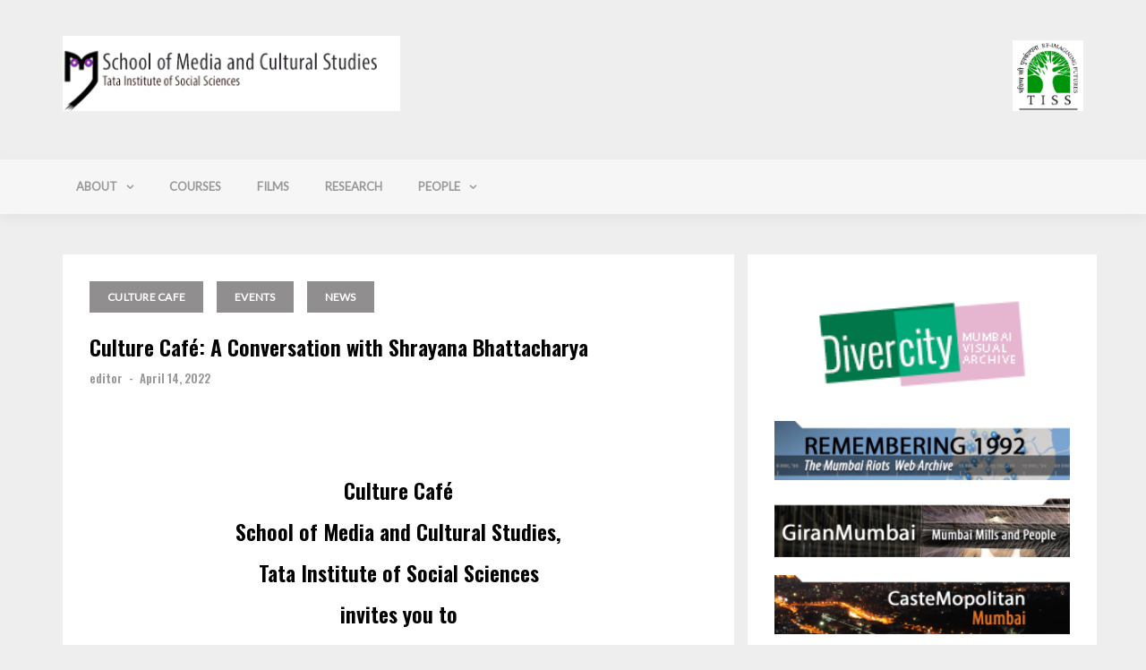

--- FILE ---
content_type: text/html; charset=UTF-8
request_url: http://smcs.tiss.edu/culture-cafe-a-conversation-with-shrayana-bhattacharya/
body_size: 12457
content:
<!DOCTYPE html>
<html lang="en-US">
<head>
<meta charset="UTF-8">
<meta name="viewport" content="width=device-width, initial-scale=1">
<link rel="profile" href="http://gmpg.org/xfn/11">

<title>Culture Café: A Conversation with Shrayana Bhattacharya &#8211; School of Media and Cultural Studies, TISS</title>
<script type="text/javascript">function heateorSssLoadEvent(e) {var t=window.onload;if (typeof window.onload!="function") {window.onload=e}else{window.onload=function() {t();e()}}};	var heateorSssSharingAjaxUrl = 'http://smcs.tiss.edu/wp-admin/admin-ajax.php', heateorSssCloseIconPath = 'http://smcs.tiss.edu/wp-content/plugins/sassy-social-share/public/../images/close.png', heateorSssPluginIconPath = 'http://smcs.tiss.edu/wp-content/plugins/sassy-social-share/public/../images/logo.png', heateorSssHorizontalSharingCountEnable = 0, heateorSssVerticalSharingCountEnable = 0, heateorSssSharingOffset = -10; var heateorSssMobileStickySharingEnabled = 0;var heateorSssCopyLinkMessage = "Link copied.";var heateorSssUrlCountFetched = [], heateorSssSharesText = 'Shares', heateorSssShareText = 'Share';function heateorSssPopup(e) {window.open(e,"popUpWindow","height=400,width=600,left=400,top=100,resizable,scrollbars,toolbar=0,personalbar=0,menubar=no,location=no,directories=no,status")}</script>			<style type="text/css">
					.heateor_sss_horizontal_sharing .heateorSssSharing{
							background-color: #999;
							color: #fff;
						border-width: 0px;
			border-style: solid;
			border-color: transparent;
		}
				.heateor_sss_horizontal_sharing .heateorSssTCBackground{
			color:#666;
		}
				.heateor_sss_horizontal_sharing .heateorSssSharing:hover{
							background-color: #b27b98;
						border-color: transparent;
		}
		.heateor_sss_vertical_sharing .heateorSssSharing{
							color: #fff;
						border-width: 0px;
			border-style: solid;
			border-color: transparent;
		}
				.heateor_sss_vertical_sharing .heateorSssTCBackground{
			color:#666;
		}
				.heateor_sss_vertical_sharing .heateorSssSharing:hover{
						border-color: transparent;
		}
		@media screen and (max-width:783px) {.heateor_sss_vertical_sharing{display:none!important}}			</style>
			<link rel='dns-prefetch' href='//netdna.bootstrapcdn.com' />
<link rel='dns-prefetch' href='//fonts.googleapis.com' />
<link rel='dns-prefetch' href='//s.w.org' />
<link rel="alternate" type="application/rss+xml" title="School of Media and Cultural Studies, TISS &raquo; Feed" href="http://smcs.tiss.edu/feed/" />
<link rel="alternate" type="application/rss+xml" title="School of Media and Cultural Studies, TISS &raquo; Comments Feed" href="http://smcs.tiss.edu/comments/feed/" />
		<script type="text/javascript">
			window._wpemojiSettings = {"baseUrl":"https:\/\/s.w.org\/images\/core\/emoji\/11\/72x72\/","ext":".png","svgUrl":"https:\/\/s.w.org\/images\/core\/emoji\/11\/svg\/","svgExt":".svg","source":{"concatemoji":"http:\/\/smcs.tiss.edu\/wp-includes\/js\/wp-emoji-release.min.js?ver=4.9.26"}};
			!function(e,a,t){var n,r,o,i=a.createElement("canvas"),p=i.getContext&&i.getContext("2d");function s(e,t){var a=String.fromCharCode;p.clearRect(0,0,i.width,i.height),p.fillText(a.apply(this,e),0,0);e=i.toDataURL();return p.clearRect(0,0,i.width,i.height),p.fillText(a.apply(this,t),0,0),e===i.toDataURL()}function c(e){var t=a.createElement("script");t.src=e,t.defer=t.type="text/javascript",a.getElementsByTagName("head")[0].appendChild(t)}for(o=Array("flag","emoji"),t.supports={everything:!0,everythingExceptFlag:!0},r=0;r<o.length;r++)t.supports[o[r]]=function(e){if(!p||!p.fillText)return!1;switch(p.textBaseline="top",p.font="600 32px Arial",e){case"flag":return s([55356,56826,55356,56819],[55356,56826,8203,55356,56819])?!1:!s([55356,57332,56128,56423,56128,56418,56128,56421,56128,56430,56128,56423,56128,56447],[55356,57332,8203,56128,56423,8203,56128,56418,8203,56128,56421,8203,56128,56430,8203,56128,56423,8203,56128,56447]);case"emoji":return!s([55358,56760,9792,65039],[55358,56760,8203,9792,65039])}return!1}(o[r]),t.supports.everything=t.supports.everything&&t.supports[o[r]],"flag"!==o[r]&&(t.supports.everythingExceptFlag=t.supports.everythingExceptFlag&&t.supports[o[r]]);t.supports.everythingExceptFlag=t.supports.everythingExceptFlag&&!t.supports.flag,t.DOMReady=!1,t.readyCallback=function(){t.DOMReady=!0},t.supports.everything||(n=function(){t.readyCallback()},a.addEventListener?(a.addEventListener("DOMContentLoaded",n,!1),e.addEventListener("load",n,!1)):(e.attachEvent("onload",n),a.attachEvent("onreadystatechange",function(){"complete"===a.readyState&&t.readyCallback()})),(n=t.source||{}).concatemoji?c(n.concatemoji):n.wpemoji&&n.twemoji&&(c(n.twemoji),c(n.wpemoji)))}(window,document,window._wpemojiSettings);
		</script>
		<style type="text/css">
img.wp-smiley,
img.emoji {
	display: inline !important;
	border: none !important;
	box-shadow: none !important;
	height: 1em !important;
	width: 1em !important;
	margin: 0 .07em !important;
	vertical-align: -0.1em !important;
	background: none !important;
	padding: 0 !important;
}
</style>
<link rel='stylesheet' id='bootstrap-css'  href='http://smcs.tiss.edu/wp-content/themes/greatmag/bootstrap/css/bootstrap.min.css?ver=1' type='text/css' media='all' />
<link rel='stylesheet' id='font-awesome-css'  href='//netdna.bootstrapcdn.com/font-awesome/4.1.0/css/font-awesome.css' type='text/css' media='screen' />
<link rel='stylesheet' id='greatmag-style-css'  href='http://smcs.tiss.edu/wp-content/themes/greatmag-child/style.css?ver=4.9.26' type='text/css' media='all' />
<style id='greatmag-style-inline-css' type='text/css'>
.site-title,.site-title a,.site-title a:hover { color:#000000}
.site-description { color:#999999}
.site-branding { background-color:#eeeeee}
.navbar.bgf6 { background-color:#f6f6f6}
.top-header { background-color:#222222}
.navbar .navbar-nav > li > a { color:#999999}
.preloader,.progress-bar,.comment-form .btn:hover, .comment-form .btn:focus,.contact-form .btn,.back-to-page:hover, .back-to-page:focus,.ready-to-contact .btn,.dc2:first-letter,.list-style1 li:before,.navbar .navbar-nav > li .dropdown-menu > li .absp-cat:hover, .navbar .navbar-nav > li .dropdown-menu > li .absp-cat:focus,.absp-cat:hover, .absp-cat:focus,.btn-primary:hover, .btn-primary:focus,.button:hover,button:hover,input[type="button"]:hover,input[type="reset"]:hover,input[type="submit"]:hover { background-color:#f8c200}
a:hover,a:focus,.nav>li>a:hover, .nav>li>a:focus,.sidebar-area .widget a:hover,.ps-quote:before,.author-posts-link,.fun-fact .this-icon,.dc1:first-letter,.list-style3 li:before,.list-style2 li:before,.pbc-carousel .owl-prev:hover, .pbc-carousel .owl-prev:focus, .pbc-carousel .owl-next:hover, .pbc-carousel .owl-next:focus, .pbc-carousel2 .owl-prev:hover, .pbc-carousel2 .owl-prev:focus, .pbc-carousel2 .owl-next:hover, .pbc-carousel2 .owl-next:focus, .video-posts-carousel .owl-prev:hover, .video-posts-carousel .owl-prev:focus, .video-posts-carousel .owl-next:hover, .video-posts-carousel .owl-next:focus,.post-title-small:hover, .post-title-small:focus,.post-title-standard:hover, .post-title-standard:focus,.go-top:hover, .go-top:focus,.mob-social-menu li a:hover, .mob-social-menu li a:focus,.off-close,.navbar .navbar-nav > li .dropdown-menu > li .this-title a:hover, .navbar .navbar-nav > li .dropdown-menu > li .this-title a:focus,.section-title .this-title span,.breaking-news.media a:hover, .breaking-news.media a:focus, .review-stars li { color:#f8c200}
.comment-form .btn:hover, .comment-form .btn:focus,.fun-fact .this-icon,.login-drop { border-color:#f8c200}
.footer-widgets { background-color:#222222}
.footer-widgets, .footer-widgets a:not(:hover) { color:#bbbbbb}
.footer-widgets .widget-title { color:#ffffff}
.bottom-footer { background-color:#191919}
.site-info, .site-info a:not(:hover) { color:#ffffff}
body, .sidebar-area .widget, .sidebar-area .widget a, .sidebar-area .widget select { color:#666666}
body { font-family:Lato;}
h1,h2,h3,h4,h5,h6,.site-title,.post-title-standard,.post-title-small,.post-title-big { font-family:Oswald;}
.site-title { font-size:24px; }
.site-description { font-size:16px; }
body { font-size:14px; }
.navbar .navbar-nav > li > a { font-size:13px; }
.post-title-standard { font-size:16px; }
.entry-title.post-title-big { font-size:24px; }
.widget-area .widget-title, .footer-widgets .widget-title { font-size:12px; }

</style>
<link rel='stylesheet' id='greatmag-fonts-css'  href='https://fonts.googleapis.com/css?family=Lato%3A400%2C400italic%2C600%2C600italic%7COswald%3A400%2C400italic%2C600%2C600italic&#038;subset=latin%2Clatin-ext%2Ccyrillic' type='text/css' media='all' />
<link rel='stylesheet' id='upw_theme_standard-css'  href='http://smcs.tiss.edu/wp-content/plugins/ultimate-posts-widget/css/upw-theme-standard.min.css?ver=4.9.26' type='text/css' media='all' />
<link rel='stylesheet' id='heateor_sss_frontend_css-css'  href='http://smcs.tiss.edu/wp-content/plugins/sassy-social-share/public/css/sassy-social-share-public.css?ver=3.2.8' type='text/css' media='all' />
<link rel='stylesheet' id='heateor_sss_sharing_default_svg-css'  href='http://smcs.tiss.edu/wp-content/plugins/sassy-social-share/public/../admin/css/sassy-social-share-svg.css?ver=3.2.8' type='text/css' media='all' />
<link rel='stylesheet' id='fancybox-css'  href='http://smcs.tiss.edu/wp-content/plugins/easy-fancybox/css/jquery.fancybox.1.3.23.min.css' type='text/css' media='screen' />
<link rel='stylesheet' id='popup-maker-site-css'  href='//smcs.tiss.edu/wp-content/uploads/pum/pum-site-styles.css?generated=1542340721&#038;ver=1.7.30' type='text/css' media='all' />
<script type='text/javascript' src='http://smcs.tiss.edu/wp-includes/js/jquery/jquery.js?ver=1.12.4'></script>
<script type='text/javascript' src='http://smcs.tiss.edu/wp-includes/js/jquery/jquery-migrate.min.js?ver=1.4.1'></script>
<link rel='https://api.w.org/' href='http://smcs.tiss.edu/wp-json/' />
<link rel="EditURI" type="application/rsd+xml" title="RSD" href="http://smcs.tiss.edu/xmlrpc.php?rsd" />
<link rel="wlwmanifest" type="application/wlwmanifest+xml" href="http://smcs.tiss.edu/wp-includes/wlwmanifest.xml" /> 
<link rel='prev' title='Event: Moving the Conversations on Gender Equality in Cinema, 19 April 2022' href='http://smcs.tiss.edu/event-moving-the-conversations-on-gender-equality-in-cinema-19-april-2022/' />
<link rel='next' title='FRAMES OF REFERENCE 2024' href='http://smcs.tiss.edu/frames-of-reference-2024/' />
<meta name="generator" content="WordPress 4.9.26" />
<link rel="canonical" href="http://smcs.tiss.edu/culture-cafe-a-conversation-with-shrayana-bhattacharya/" />
<link rel='shortlink' href='http://smcs.tiss.edu/?p=3260' />
<link rel="alternate" type="application/json+oembed" href="http://smcs.tiss.edu/wp-json/oembed/1.0/embed?url=http%3A%2F%2Fsmcs.tiss.edu%2Fculture-cafe-a-conversation-with-shrayana-bhattacharya%2F" />
<link rel="alternate" type="text/xml+oembed" href="http://smcs.tiss.edu/wp-json/oembed/1.0/embed?url=http%3A%2F%2Fsmcs.tiss.edu%2Fculture-cafe-a-conversation-with-shrayana-bhattacharya%2F&#038;format=xml" />

<style>
.scroll-back-to-top-wrapper {
    position: fixed;
	opacity: 0;
	visibility: hidden;
	overflow: hidden;
	text-align: center;
	z-index: 99999999;
    background-color: #b27b98;
	color: #ffffff;
	width: 50px;
	height: 48px;
	line-height: 48px;
	right: 50px;
	bottom: 50px;
	padding-top: 2px;
	border-top-left-radius: 10px;
	border-top-right-radius: 10px;
	border-bottom-right-radius: 10px;
	border-bottom-left-radius: 10px;
	-webkit-transition: all 0.5s ease-in-out;
	-moz-transition: all 0.5s ease-in-out;
	-ms-transition: all 0.5s ease-in-out;
	-o-transition: all 0.5s ease-in-out;
	transition: all 0.5s ease-in-out;
}
.scroll-back-to-top-wrapper:hover {
	background-color: #262626;
  color: #b27b98;
}
.scroll-back-to-top-wrapper.show {
    visibility:visible;
    cursor:pointer;
	opacity: 0.6;
}
.scroll-back-to-top-wrapper i.fa {
	line-height: inherit;
}
.scroll-back-to-top-wrapper .fa-lg {
	vertical-align: 0;
}
</style><!-- All in one Favicon 4.7 --><link rel="shortcut icon" href="http://smcs.tiss.edu/wp-content/uploads/2018/03/favicon-96x96.png" />
<link rel="apple-touch-icon" href="http://smcs.tiss.edu/wp-content/uploads/2018/03/apple-icon-precomposed.png" />

<!-- BEGIN ExactMetrics v5.3.5 Universal Analytics - https://exactmetrics.com/ -->
<script>
(function(i,s,o,g,r,a,m){i['GoogleAnalyticsObject']=r;i[r]=i[r]||function(){
	(i[r].q=i[r].q||[]).push(arguments)},i[r].l=1*new Date();a=s.createElement(o),
	m=s.getElementsByTagName(o)[0];a.async=1;a.src=g;m.parentNode.insertBefore(a,m)
})(window,document,'script','https://www.google-analytics.com/analytics.js','ga');
  ga('create', 'UA-63529397-1', 'auto');
  ga('send', 'pageview');
</script>
<!-- END ExactMetrics Universal Analytics -->
</head>

<body class="post-template-default single single-post postid-3260 single-format-standard wp-custom-logo group-blog">
<div id="page" data-bodyimg="" class="site">
	<a class="skip-link screen-reader-text" href="#content">Skip to content</a>

		<div class="preloader">
		<div><span>Loading...</span></div>
	</div>
		<header id="masthead" class="site-header">

			<div class="site-branding vhome3 row m0">
			<div class="container">
				<div class="main-logo">
					<div class="media">
												<div class="media-left">
						<a href="http://smcs.tiss.edu/" rel="home"> <img src="http://smcs.tiss.edu/wp-content/uploads/2013/06/SMCS_Logo_Jun13.jpg" style="margin-left: -7px; margin-bottom: 5px; height:6em;  "></a>
						</div>
												<div class="media-body">
													</div>
					</div>
				</div>
									<div class="header-ad">
						<a href="http://tiss.edu" rel="home" target="_blank"> <img src="http://smcs.tiss.edu/wp-content/uploads/2018/03/TISS-Logo.jpg" style="margin-left: 0; height:6em; float:right; padding-top:5px;" alt="TISS Link"></a>
					</div>
							</div>
		</div><!-- .site-branding -->
			<nav id="site-navigation" class="navbar navbar-static-top navbar-default main-navigation bgf6">
			<div class="container">
				<div class="row">
                    <div class="col-sm-10">      
								        <div class="collapse navbar-collapse"><ul id="menu-main" class="nav navbar-nav"><li id="menu-item-805" class="menu-item menu-item-type-custom menu-item-object-custom menu-item-has-children menu-item-805 dropdown"><a title="ABOUT" class="dropdown-toggle" aria-haspopup="true">ABOUT</a>
<ul role="menu" class=" dropdown-menu">
	<li id="menu-item-751" class="menu-item menu-item-type-post_type menu-item-object-page menu-item-751"><a title="SMCS" href="http://smcs.tiss.edu/about/">SMCS</a></li>
	<li id="menu-item-821" class="menu-item menu-item-type-post_type menu-item-object-page menu-item-821"><a title="LIFE AT SMCS" href="http://smcs.tiss.edu/about/life-at-smcs/">LIFE AT SMCS</a></li>
	<li id="menu-item-820" class="menu-item menu-item-type-post_type menu-item-object-page menu-item-820"><a title="LIFE BEYOND SMCS" href="http://smcs.tiss.edu/about/life-beyond-smcs/">LIFE BEYOND SMCS</a></li>
	<li id="menu-item-819" class="menu-item menu-item-type-post_type menu-item-object-page menu-item-819"><a title="SMCS IN THE PRESS" href="http://smcs.tiss.edu/about/smcs-in-the-press/">SMCS IN THE PRESS</a></li>
	<li id="menu-item-1154" class="menu-item menu-item-type-post_type menu-item-object-page menu-item-1154"><a title="IN MEMORIAM" href="http://smcs.tiss.edu/in-memoriam/">IN MEMORIAM</a></li>
	<li id="menu-item-806" class="menu-item menu-item-type-custom menu-item-object-custom menu-item-806"><a title="TISS" href="http://tiss.edu">TISS</a></li>
</ul>
</li>
<li id="menu-item-756" class="menu-item menu-item-type-post_type menu-item-object-page menu-item-756"><a title="COURSES" href="http://smcs.tiss.edu/course/">COURSES</a></li>
<li id="menu-item-754" class="menu-item menu-item-type-post_type menu-item-object-page menu-item-754"><a title="FILMS" href="http://smcs.tiss.edu/films/">FILMS</a></li>
<li id="menu-item-1020" class="menu-item menu-item-type-post_type menu-item-object-page menu-item-1020"><a title="RESEARCH" href="http://smcs.tiss.edu/research/">RESEARCH</a></li>
<li id="menu-item-809" class="menu-item menu-item-type-custom menu-item-object-custom menu-item-has-children menu-item-809 dropdown"><a title="PEOPLE" class="dropdown-toggle" aria-haspopup="true">PEOPLE</a>
<ul role="menu" class=" dropdown-menu">
	<li id="menu-item-784" class="menu-item menu-item-type-post_type menu-item-object-page menu-item-784"><a title="FACULTY &amp; STAFF" href="http://smcs.tiss.edu/faculty-staff/">FACULTY &#038; STAFF</a></li>
	<li id="menu-item-2943" class="menu-item menu-item-type-post_type menu-item-object-page menu-item-2943"><a title="RETIRED FACULTY" href="http://smcs.tiss.edu/faculty-staff/retired-faculty/">RETIRED FACULTY</a></li>
	<li id="menu-item-818" class="menu-item menu-item-type-post_type menu-item-object-page menu-item-818"><a title="STUDENTS" href="http://smcs.tiss.edu/students/">STUDENTS</a></li>
</ul>
</li>
</ul></div>					<button class="off-canvas-trigger" aria-controls="primary" aria-expanded="false">
						<span class="icon-bar"></span>
						<span class="icon-bar"></span>
						<span class="icon-bar"></span>
					</button>
										</div>
					  <div class="col-sm-2">
                         <div class="navbarissn">
					     
					     </div>
					  </div>

                    </div>
			</div>
		</nav><!-- #site-navigation -->
			<div class="off-close outer"></div>
		<div class="off-canvas row">
			<div class="off-logo-box off-widget">
				<button class="off-close"><i class="fa fa-times"></i></button><br>
				<!-- content in mobile menu top <div class="navbarissn"> content</div><br> -->
					     
				
			</div>
			<div class="mob-menu-box1 off-widget">
			        <ul id="menu-main-1" class="nav navbar-nav mob-menu"><li class="menu-item menu-item-type-custom menu-item-object-custom menu-item-has-children menu-item-805 dropdown"><a title="ABOUT" class="dropdown-toggle" aria-haspopup="true">ABOUT</a>
<ul role="menu" class=" dropdown-menu">
	<li class="menu-item menu-item-type-post_type menu-item-object-page menu-item-751"><a title="SMCS" href="http://smcs.tiss.edu/about/">SMCS</a></li>
	<li class="menu-item menu-item-type-post_type menu-item-object-page menu-item-821"><a title="LIFE AT SMCS" href="http://smcs.tiss.edu/about/life-at-smcs/">LIFE AT SMCS</a></li>
	<li class="menu-item menu-item-type-post_type menu-item-object-page menu-item-820"><a title="LIFE BEYOND SMCS" href="http://smcs.tiss.edu/about/life-beyond-smcs/">LIFE BEYOND SMCS</a></li>
	<li class="menu-item menu-item-type-post_type menu-item-object-page menu-item-819"><a title="SMCS IN THE PRESS" href="http://smcs.tiss.edu/about/smcs-in-the-press/">SMCS IN THE PRESS</a></li>
	<li class="menu-item menu-item-type-post_type menu-item-object-page menu-item-1154"><a title="IN MEMORIAM" href="http://smcs.tiss.edu/in-memoriam/">IN MEMORIAM</a></li>
	<li class="menu-item menu-item-type-custom menu-item-object-custom menu-item-806"><a title="TISS" href="http://tiss.edu">TISS</a></li>
</ul>
</li>
<li class="menu-item menu-item-type-post_type menu-item-object-page menu-item-756"><a title="COURSES" href="http://smcs.tiss.edu/course/">COURSES</a></li>
<li class="menu-item menu-item-type-post_type menu-item-object-page menu-item-754"><a title="FILMS" href="http://smcs.tiss.edu/films/">FILMS</a></li>
<li class="menu-item menu-item-type-post_type menu-item-object-page menu-item-1020"><a title="RESEARCH" href="http://smcs.tiss.edu/research/">RESEARCH</a></li>
<li class="menu-item menu-item-type-custom menu-item-object-custom menu-item-has-children menu-item-809 dropdown"><a title="PEOPLE" class="dropdown-toggle" aria-haspopup="true">PEOPLE</a>
<ul role="menu" class=" dropdown-menu">
	<li class="menu-item menu-item-type-post_type menu-item-object-page menu-item-784"><a title="FACULTY &amp; STAFF" href="http://smcs.tiss.edu/faculty-staff/">FACULTY &#038; STAFF</a></li>
	<li class="menu-item menu-item-type-post_type menu-item-object-page menu-item-2943"><a title="RETIRED FACULTY" href="http://smcs.tiss.edu/faculty-staff/retired-faculty/">RETIRED FACULTY</a></li>
	<li class="menu-item menu-item-type-post_type menu-item-object-page menu-item-818"><a title="STUDENTS" href="http://smcs.tiss.edu/students/">STUDENTS</a></li>
</ul>
</li>
</ul>			</div>
		</div>
	
	</header><!-- #masthead -->
	
	<div id="content" class="site-content">
		<div class="container">
			<div class="row">

	<div id="primary" class="content-area col-md-8">
		<main id="main" class="site-main">

		

<article id="post-3260" class="post-3260 post type-post status-publish format-standard hentry category-cc category-events category-news">

		<div class="single-post-cats">
		<a class="absp-cat prltv" style="background-color:#908e8e;" href="http://smcs.tiss.edu/category/events/cc/" title="Culture Cafe">Culture Cafe</a><a class="absp-cat prltv" style="background-color:#908e8e;" href="http://smcs.tiss.edu/category/events/" title="Events">Events</a><a class="absp-cat prltv" style="background-color:#908e8e;" href="http://smcs.tiss.edu/category/news/" title="News">News</a>	</div>
	
	<header class="entry-header">
		<h1 class="entry-title post-title-big">Culture Café: A Conversation with Shrayana Bhattacharya</h1>		<div class="entry-meta">
			<h5 class="post-meta"><a href="http://smcs.tiss.edu/author/editor/" class="author vcard">editor</a>  -  <a href="http://smcs.tiss.edu/culture-cafe-a-conversation-with-shrayana-bhattacharya/" class="date"><time class="entry-date published" datetime="2022-04-14T09:26:22+00:00">April 14, 2022</time><time class="updated" datetime="2022-04-14T09:26:43+00:00">April 14, 2022</time></a></h5>		</div><!-- .entry-meta -->
			</header><!-- .entry-header -->

	<div class="post-main-image row text-center">
			</div>

	<div class="entry-content">
		<h3 style="text-align: center;">Culture Café</h3>
<h3 style="text-align: center;">School of Media and Cultural Studies,</h3>
<h3 style="text-align: center;">Tata Institute of Social Sciences</h3>
<h3 style="text-align: center;"></h3>
<h3 style="text-align: center;">invites you to</h3>
<h3 style="text-align: center;"></h3>
<h4 style="text-align: center;"><strong><em>Leisure, Labour and Shahrukh: Is Fun a Form of Resistance?</em></strong></h4>
<h4 style="text-align: center;"><em>A Conversation with Shrayana Bhattacharya</em></h4>
<h4><img class="aligncenter size-full wp-image-3261" src="http://smcs.tiss.edu/wp-content/uploads/2022/04/SRK.jpeg" alt="" width="398" height="600" srcset="http://smcs.tiss.edu/wp-content/uploads/2022/04/SRK.jpeg 398w, http://smcs.tiss.edu/wp-content/uploads/2022/04/SRK-199x300.jpeg 199w" sizes="(max-width: 398px) 100vw, 398px" /></h4>
<p dir="ltr" style="text-align: center;"><strong>Wednesday, 20 April 2021 | 4.00 PM</strong></p>
<p dir="ltr" style="text-align: center;"><strong>Tea will be served at 3.30 PM</strong></p>
<p dir="ltr" style="text-align: center;"><strong>Venue: Old Conference Hall, Main Campus</strong></p>
<p>&nbsp;</p>
<p dir="ltr"><strong>About the Event</strong></p>
<p dir="ltr">In her recent book, Shrayana Bhattacharya explores the granularities of women&#8217;s well-being and works through the lens of fun and fandom for film star Shahrukh Khan. The results of her longitudinal research highlight how intra-household gender struggles and everyday forms of resistance can be captured through leveraging popular culture as a research device. Inequalities in accessing jobs, media devices, purchasing power, public space and assets manifest in inequalities in accessing cinema halls and film stars. The talk will elaborate on these findings and the approach. It will also discuss the significance of creating a better understanding and framework of how ordinary Indians access leisure time and &#8216;fun.&#8217;</p>
<p dir="ltr"><strong>About the Speaker</strong></p>
<p dir="ltr">Shrayana Bhattacharya is a Senior Economist in the World Bank’s Social Protection and Jobs Practice for South Asia. Prior to the World Bank, she worked with SEWA Union, Centre for Policy Research and ILO. She has completed her post-graduation in development economics at Delhi University and Harvard University. Desperately Seeking Shah Rukh: India&#8217;s Lonely Young Women and the Search for Intimacy and Independence&#8217; is her first book released in November 2021 by HarperCollins India. The book has recently been awarded the Times of India AutHer Prize for Best Non-Fiction for 2021; the SKOCH India Economic Forum Prize for Best Public Policy Book 2021  and the FICCI Ladies Organization Prize for Achievement in Literature in 2021.</p>
<p><strong>About Culture Cafe</strong></p>
<p dir="ltr">Hosted by the School of Media and Cultural Studies, Culture Cafe is a space for dialogue on issues concerning media, culture, and society. It features film screenings, discussions, performances, and other events that move us to think critically, discuss actively, and enjoy ourselves.</p>
<div class='heateorSssClear'></div><div  class='heateor_sss_sharing_container heateor_sss_horizontal_sharing' heateor-sss-data-href='http://smcs.tiss.edu/culture-cafe-a-conversation-with-shrayana-bhattacharya/'><div class='heateor_sss_sharing_title' style="font-weight:bold" ></div><ul  class="heateor_sss_sharing_ul"><li class="heateorSssSharingRound"><i style="width:35px;height:35px;border-radius:999px;" alt="Facebook" Title="Facebook" class="heateorSssSharing heateorSssFacebookBackground" onclick='heateorSssPopup("https://www.facebook.com/sharer/sharer.php?u=http%3A%2F%2Fsmcs.tiss.edu%2Fculture-cafe-a-conversation-with-shrayana-bhattacharya%2F")'><ss style="display:block;border-radius:999px;" class="heateorSssSharingSvg heateorSssFacebookSvg"></ss></i></li><li class="heateorSssSharingRound"><i style="width:35px;height:35px;border-radius:999px;" alt="Twitter" Title="Twitter" class="heateorSssSharing heateorSssTwitterBackground" onclick='heateorSssPopup("http://twitter.com/intent/tweet?text=Culture%20Caf%C3%A9%3A%20A%20Conversation%20with%20Shrayana%20Bhattacharya&url=http%3A%2F%2Fsmcs.tiss.edu%2Fculture-cafe-a-conversation-with-shrayana-bhattacharya%2F")'><ss style="display:block;border-radius:999px;" class="heateorSssSharingSvg heateorSssTwitterSvg"></ss></i></li><li class="heateorSssSharingRound"><i style="width:35px;height:35px;border-radius:999px;" alt="Google plus" Title="Google plus" class="heateorSssSharing heateorSssGoogleplusBackground" onclick='heateorSssPopup("https://plus.google.com/share?url=http%3A%2F%2Fsmcs.tiss.edu%2Fculture-cafe-a-conversation-with-shrayana-bhattacharya%2F")'><ss style="display:block;border-radius:999px;" class="heateorSssSharingSvg heateorSssGoogleplusSvg"></ss></i></li><li class="heateorSssSharingRound"><i style="width:35px;height:35px;border-radius:999px;" alt="Linkedin" Title="Linkedin" class="heateorSssSharing heateorSssLinkedinBackground" onclick='heateorSssPopup("http://www.linkedin.com/shareArticle?mini=true&url=http%3A%2F%2Fsmcs.tiss.edu%2Fculture-cafe-a-conversation-with-shrayana-bhattacharya%2F&title=Culture%20Caf%C3%A9%3A%20A%20Conversation%20with%20Shrayana%20Bhattacharya")'><ss style="display:block;border-radius:999px;" class="heateorSssSharingSvg heateorSssLinkedinSvg"></ss></i></li><li class="heateorSssSharingRound"><i style="width:35px;height:35px;border-radius:999px;" alt="Pinterest" Title="Pinterest" class="heateorSssSharing heateorSssPinterestBackground" onclick="javascript:void( (function() {var e=document.createElement('script' );e.setAttribute('type','text/javascript' );e.setAttribute('charset','UTF-8' );e.setAttribute('src','//assets.pinterest.com/js/pinmarklet.js?r='+Math.random()*99999999);document.body.appendChild(e)})());"><ss style="display:block;border-radius:999px;" class="heateorSssSharingSvg heateorSssPinterestSvg"></ss></i></li><li class="heateorSssSharingRound"><i style="width:35px;height:35px;border-radius:999px;" alt="Reddit" Title="Reddit" class="heateorSssSharing heateorSssRedditBackground" onclick='heateorSssPopup("http://reddit.com/submit?url=http%3A%2F%2Fsmcs.tiss.edu%2Fculture-cafe-a-conversation-with-shrayana-bhattacharya%2F&title=Culture%20Caf%C3%A9%3A%20A%20Conversation%20with%20Shrayana%20Bhattacharya")'><ss style="display:block;border-radius:999px;" class="heateorSssSharingSvg heateorSssRedditSvg"></ss></i></li><li class="heateorSssSharingRound"><i style="width:35px;height:35px;border-radius:999px;" alt="Mix" Title="Mix" class="heateorSssSharing heateorSssMixBackground" onclick='heateorSssPopup("https://mix.com/mixit?url=http%3A%2F%2Fsmcs.tiss.edu%2Fculture-cafe-a-conversation-with-shrayana-bhattacharya%2F")'><ss style="display:block;border-radius:999px;" class="heateorSssSharingSvg heateorSssMixSvg"></ss></i></li><li class="heateorSssSharingRound"><i style="width:35px;height:35px;border-radius:999px;" title="More" alt="More" class="heateorSssSharing heateorSssMoreBackground" onclick="heateorSssMoreSharingPopup(this, 'http://smcs.tiss.edu/culture-cafe-a-conversation-with-shrayana-bhattacharya/', 'Culture%20Caf%C3%A9%3A%20A%20Conversation%20with%20Shrayana%20Bhattacharya', '' )" ><ss style="display:block" class="heateorSssSharingSvg heateorSssMoreSvg"></ss></i></li></ul><div class="heateorSssClear"></div></div><div class='heateorSssClear'></div>	</div><!-- .entry-content -->

		<footer class="entry-footer">
			</footer><!-- .entry-footer -->
			
</article><!-- #post-## -->

	<nav class="navigation post-navigation" role="navigation">
		<h2 class="screen-reader-text">Post navigation</h2>
		<div class="nav-links"><div class="nav-previous"><a href="http://smcs.tiss.edu/event-moving-the-conversations-on-gender-equality-in-cinema-19-april-2022/" rel="prev">Event: Moving the Conversations on Gender Equality in Cinema, 19 April 2022</a></div><div class="nav-next"><a href="http://smcs.tiss.edu/frames-of-reference-2024/" rel="next">FRAMES OF REFERENCE 2024</a></div></div>
	</nav>
		</main><!-- #main -->
	</div><!-- #primary -->


<aside id="secondary" class="widget-area col-md-4 sidebar-area" role="complementary">
	<section id="text-6" class="widget widget_text">			<div class="textwidget"><p><a href="http://divercity.tiss.edu" target="_blank" rel="noopener"><img class="aligncenter wp-image-1061 size-full" style="margin-top: 10px;" src="http://millmumbai.tiss.edu/wp-content/uploads/2014/12/Divercity-Logo-NEW.png" alt="Divercity" width="80%" /></a></p>
<p><a href="http://mumbairiots.tiss.edu/#/" target="_blank" rel="noopener"><img class="aligncenter wp-image-1605 size-medium" src="http://smcs.tiss.edu/wp-content/uploads/2018/04/remembering1992-300x60.png" alt="" width="100%" /></a></p>
<p><a href="http://millmumbai.tiss.edu/" target="_blank" rel="noopener"><img class="aligncenter wp-image-1608 size-medium" src="http://smcs.tiss.edu/wp-content/uploads/2018/04/Giran-300x60.png" alt="" width="100%" /></a></p>
<p><a href="http://castemumbai.tiss.edu/" target="_blank" rel="noopener"><img class="aligncenter wp-image-1603 size-medium" src="http://smcs.tiss.edu/wp-content/uploads/2018/04/castemopolitan-300x60.png" alt="" width="100%" /></a></p>
<p><a href="http://wastemumbai.tiss.edu/" target="_blank" rel="noopener"><img class="aligncenter size-medium wp-image-1610" src="http://smcs.tiss.edu/wp-content/uploads/2018/04/Waste_Mumbai-300x60.png" alt="" width="100%" /></a></p>
<p><a href="http://migrantmumbai.tiss.edu/" target="_blank" rel="noopener"><img class="aligncenter size-full wp-image-2698" src="http://smcs.tiss.edu/wp-content/uploads/2019/06/Migrant-Mumbai.png" alt="" width="100%" /></a></p>
<p><a href="http://streetmumbai.tiss.edu/" target="_blank" rel="noopener"><img class="aligncenter size-full wp-image-2698" src="http://smcs.tiss.edu/wp-content/uploads/2019/06/StreetMumbai.png" alt="" width="100%" /></a></p>
<p><a href="http://tisstory.tiss.edu" target="_blank" rel="noopener"><img class="aligncenter size-full wp-image-1065" src="http://smcs.tiss.edu/wp-content/uploads/2018/03/tisstory_small9.jpg" alt="" width="423" height="144" /></a></p>
<h4>Publications</h4>
<p><a href="http://subversions.tiss.edu/" target="_blank" rel="noopener"><img class="aligncenter wp-image-1604 size-medium" src="http://smcs.tiss.edu/wp-content/uploads/2018/04/subversions-300x60.png" alt="" width="100%" /></a></p>
<p><a href="http://smcs.tiss.edu/mnf" target="_blank" rel="noopener"><img class="aligncenter wp-image-1604 size-medium" src="http://smcs.tiss.edu/wp-content/uploads/2018/06/MNF.png" alt="" width="100%" /></a></p>
<p><img class="aligncenter wp-image-1607 size-medium" src="http://smcs.tiss.edu/wp-content/uploads/2018/04/Footnotes-300x60.png" alt="" width="100%" /></p>
<p><a href="https://smcsradioulloo.wordpress.com/" target="_blank" rel="noopener"><img class="aligncenter wp-image-1604 size-medium" src="http://smcs.tiss.edu/wp-content/uploads/2018/11/Radio-Ulloo.png" alt="" width="100%" /></a></p>
<h4><a href="http://smcs.tiss.edu/wp-content/uploads/2018/11/SMCS_Brochure_Nov2018.pdf" target="_blank" rel="noopener">SMCS Brochure</a></h4>
</div>
		</section><section id="heateor_sss_follow-2" class="widget widget_heateor_sss_follow"><div class="heateor_sss_follow_icons_container"><h2 class="widget-title">SMCS on Social Media</h2><ul class="heateor_sss_follow_ul"><li class="heateorSssSharingRound"><i style="width:36px;height:36px;" alt="Facebook" title="Facebook" class="heateorSssSharing heateorSssFacebookBackground"><a target="_blank" href="https://www.facebook.com/tiss.smcs/" rel="noopener"><ss style="display:block" class="heateorSssSharingSvg heateorSssFacebookSvg"></ss></a></i></li><li class="heateorSssSharingRound"><i style="width:36px;height:36px;" alt="Youtube Channel" title="Youtube Channel" class="heateorSssSharing heateorSssYoutubeBackground"><a target="_blank" href="https://www.youtube.com/channel/UCowxDBx3BOTYArQ1Rza8Eig" rel="noopener"><ss style="display:block" class="heateorSssSharingSvg heateorSssYoutubeSvg"></ss></a></i></li></ul><div style="clear:both"></div></div></section></aside><!-- #secondary -->

			</div>
		</div><!-- .container -->
	</div><!-- #content -->

		
	<footer id="colophon" class="site-footer">
		
	
	<div id="sidebar-footer" class="footer-widgets" role="complementary">
		<div class="container">
			<div class="row">	
								<div class="sidebar-column col-md-5">
					<aside id="search-2" class="widget widget_search"><form role="search" method="get" class="search-form" action="http://smcs.tiss.edu/">
				<label>
					<span class="screen-reader-text">Search for:</span>
					<input type="search" class="search-field" placeholder="Search &hellip;" value="" name="s" />
				</label>
				<input type="submit" class="search-submit" value="Search" />
			</form></aside><div class='heateor_sss_sharing_container heateor_sss_horizontal_sharing' heateor-sss-data-href='http://smcs.tiss.edu/culture-cafe-a-conversation-with-shrayana-bhattacharya/'><aside id="heateor_sss_sharing-2" class="widget widget_heateor_sss_sharing"><ul  class="heateor_sss_sharing_ul"><li class="heateorSssSharingRound"><i style="width:35px;height:35px;border-radius:999px;" alt="Facebook" Title="Facebook" class="heateorSssSharing heateorSssFacebookBackground" onclick='heateorSssPopup("https://www.facebook.com/sharer/sharer.php?u=http%3A%2F%2Fsmcs.tiss.edu%2Fculture-cafe-a-conversation-with-shrayana-bhattacharya%2F")'><ss style="display:block;border-radius:999px;" class="heateorSssSharingSvg heateorSssFacebookSvg"></ss></i></li><li class="heateorSssSharingRound"><i style="width:35px;height:35px;border-radius:999px;" alt="Twitter" Title="Twitter" class="heateorSssSharing heateorSssTwitterBackground" onclick='heateorSssPopup("http://twitter.com/intent/tweet?text=Culture%20Caf%C3%A9%3A%20A%20Conversation%20with%20Shrayana%20Bhattacharya&url=http%3A%2F%2Fsmcs.tiss.edu%2Fculture-cafe-a-conversation-with-shrayana-bhattacharya%2F")'><ss style="display:block;border-radius:999px;" class="heateorSssSharingSvg heateorSssTwitterSvg"></ss></i></li><li class="heateorSssSharingRound"><i style="width:35px;height:35px;border-radius:999px;" alt="Google plus" Title="Google plus" class="heateorSssSharing heateorSssGoogleplusBackground" onclick='heateorSssPopup("https://plus.google.com/share?url=http%3A%2F%2Fsmcs.tiss.edu%2Fculture-cafe-a-conversation-with-shrayana-bhattacharya%2F")'><ss style="display:block;border-radius:999px;" class="heateorSssSharingSvg heateorSssGoogleplusSvg"></ss></i></li><li class="heateorSssSharingRound"><i style="width:35px;height:35px;border-radius:999px;" alt="Linkedin" Title="Linkedin" class="heateorSssSharing heateorSssLinkedinBackground" onclick='heateorSssPopup("http://www.linkedin.com/shareArticle?mini=true&url=http%3A%2F%2Fsmcs.tiss.edu%2Fculture-cafe-a-conversation-with-shrayana-bhattacharya%2F&title=Culture%20Caf%C3%A9%3A%20A%20Conversation%20with%20Shrayana%20Bhattacharya")'><ss style="display:block;border-radius:999px;" class="heateorSssSharingSvg heateorSssLinkedinSvg"></ss></i></li><li class="heateorSssSharingRound"><i style="width:35px;height:35px;border-radius:999px;" alt="Pinterest" Title="Pinterest" class="heateorSssSharing heateorSssPinterestBackground" onclick="javascript:void( (function() {var e=document.createElement('script' );e.setAttribute('type','text/javascript' );e.setAttribute('charset','UTF-8' );e.setAttribute('src','//assets.pinterest.com/js/pinmarklet.js?r='+Math.random()*99999999);document.body.appendChild(e)})());"><ss style="display:block;border-radius:999px;" class="heateorSssSharingSvg heateorSssPinterestSvg"></ss></i></li><li class="heateorSssSharingRound"><i style="width:35px;height:35px;border-radius:999px;" alt="Reddit" Title="Reddit" class="heateorSssSharing heateorSssRedditBackground" onclick='heateorSssPopup("http://reddit.com/submit?url=http%3A%2F%2Fsmcs.tiss.edu%2Fculture-cafe-a-conversation-with-shrayana-bhattacharya%2F&title=Culture%20Caf%C3%A9%3A%20A%20Conversation%20with%20Shrayana%20Bhattacharya")'><ss style="display:block;border-radius:999px;" class="heateorSssSharingSvg heateorSssRedditSvg"></ss></i></li><li class="heateorSssSharingRound"><i style="width:35px;height:35px;border-radius:999px;" alt="Mix" Title="Mix" class="heateorSssSharing heateorSssMixBackground" onclick='heateorSssPopup("https://mix.com/mixit?url=http%3A%2F%2Fsmcs.tiss.edu%2Fculture-cafe-a-conversation-with-shrayana-bhattacharya%2F")'><ss style="display:block;border-radius:999px;" class="heateorSssSharingSvg heateorSssMixSvg"></ss></i></li><li class="heateorSssSharingRound"><i style="width:35px;height:35px;border-radius:999px;" title="More" alt="More" class="heateorSssSharing heateorSssMoreBackground" onclick="heateorSssMoreSharingPopup(this, 'http://smcs.tiss.edu/culture-cafe-a-conversation-with-shrayana-bhattacharya/', 'Culture%20Caf%C3%A9%3A%20A%20Conversation%20with%20Shrayana%20Bhattacharya', '' )" ><ss style="display:block" class="heateorSssSharingSvg heateorSssMoreSvg"></ss></i></li></ul><div class="heateorSssClear"></div></div></aside>				</div>
					
								<div class="sidebar-column col-md-5">
					<aside id="nav_menu-2" class="widget widget_nav_menu"><div class="menu-footer-container"><ul id="menu-footer" class="menu"><li id="menu-item-791" class="menu-item menu-item-type-post_type menu-item-object-page menu-item-791"><a href="http://smcs.tiss.edu/awards-recognitions/">Awards &#038; Recognition</a></li>
<li id="menu-item-790" class="menu-item menu-item-type-post_type menu-item-object-page menu-item-790"><a href="http://smcs.tiss.edu/fellowships/">Fellowships</a></li>
<li id="menu-item-779" class="menu-item menu-item-type-post_type menu-item-object-page menu-item-779"><a href="http://smcs.tiss.edu/eventsnews/">Events &#038; News</a></li>
<li id="menu-item-2434" class="menu-item menu-item-type-custom menu-item-object-custom menu-item-2434"><a href="#popmake-2432">Contact Us</a></li>
<li id="menu-item-2438" class="menu-item menu-item-type-custom menu-item-object-custom menu-item-2438"><a href="#popmake-2436">Credits</a></li>
</ul></div></aside>				</div>
					
								<div class="sidebar-column col-md-5" style="text-align: right;">
					<aside id="text-3" class="widget widget_text">			<div class="textwidget"><div style="color: #fff;">© 2018 | <a href="http://smcs.tiss.edu">School of Media and Cultural Studies</a><br />
<a href="http://tiss.edu">Tata Institute of Social Sciences</a></div>
</div>
		</aside>				</div>
							</div>
		</div>
	</div>		<div class="row bottom-footer" id="bottom-footer">
					<div class="container">


				<nav id="footer-navigation" class="footer-navigation footer-menu-box">
									</nav>
			</div>

        </div>
		</footer><!-- #colophon -->

	</div><!-- #page -->

<div id="pum-2436" class="pum pum-overlay pum-theme-2427 pum-theme-lightbox popmake-overlay click_open" data-popmake="{&quot;id&quot;:2436,&quot;slug&quot;:&quot;credits&quot;,&quot;theme_id&quot;:2427,&quot;cookies&quot;:[],&quot;triggers&quot;:[{&quot;type&quot;:&quot;click_open&quot;,&quot;settings&quot;:{&quot;extra_selectors&quot;:&quot;&quot;}}],&quot;mobile_disabled&quot;:null,&quot;tablet_disabled&quot;:null,&quot;meta&quot;:{&quot;display&quot;:{&quot;stackable&quot;:false,&quot;overlay_disabled&quot;:false,&quot;scrollable_content&quot;:false,&quot;disable_reposition&quot;:false,&quot;size&quot;:&quot;medium&quot;,&quot;responsive_min_width&quot;:&quot;0%&quot;,&quot;responsive_min_width_unit&quot;:false,&quot;responsive_max_width&quot;:&quot;100%&quot;,&quot;responsive_max_width_unit&quot;:false,&quot;custom_width&quot;:&quot;640px&quot;,&quot;custom_width_unit&quot;:false,&quot;custom_height&quot;:&quot;380px&quot;,&quot;custom_height_unit&quot;:false,&quot;custom_height_auto&quot;:false,&quot;location&quot;:&quot;center top&quot;,&quot;position_from_trigger&quot;:false,&quot;position_top&quot;:&quot;100&quot;,&quot;position_left&quot;:&quot;0&quot;,&quot;position_bottom&quot;:&quot;0&quot;,&quot;position_right&quot;:&quot;0&quot;,&quot;position_fixed&quot;:false,&quot;animation_type&quot;:&quot;fade&quot;,&quot;animation_speed&quot;:&quot;350&quot;,&quot;animation_origin&quot;:&quot;center top&quot;,&quot;overlay_zindex&quot;:false,&quot;zindex&quot;:&quot;1999999999&quot;},&quot;close&quot;:{&quot;text&quot;:&quot;&quot;,&quot;button_delay&quot;:&quot;0&quot;,&quot;overlay_click&quot;:false,&quot;esc_press&quot;:false,&quot;f4_press&quot;:false},&quot;click_open&quot;:[]}}" role="dialog" aria-hidden="true" aria-labelledby="pum_popup_title_2436">

	<div id="popmake-2436" class="pum-container popmake theme-2427 pum-responsive pum-responsive-medium responsive size-medium">

				

				            <div id="pum_popup_title_2436" class="pum-title popmake-title">
				Credits			</div>
		

		

				<div class="pum-content popmake-content">
			<p>&nbsp;</p>
<p>Guidance: Prof. K.P. Jayasankar<br />
Web Admin and Development: <a href="https://twitter.com/ashwinnag" target="_blank" rel="noopener">Ashwin Nag</a><br />
System Administrator: Ramu Nakerikanti, Computer Centre, Tata Institute of Social Sciences<br />
Powered by <a href="https://wordpress.org/" target="_blank" rel="noopener">WordPress</a> | Theme: <a href="http://athemes.com/theme/greatmag" target="_blank" rel="noopener">GREATMAG BY ATHEMES</a> customized at SMCS TISS</p>
<p>&nbsp;</p>
		</div>


				

				            <button type="button" class="pum-close popmake-close" aria-label="Close">
			×            </button>
		
	</div>

</div>
<div id="pum-2432" class="pum pum-overlay pum-theme-2427 pum-theme-lightbox popmake-overlay click_open" data-popmake="{&quot;id&quot;:2432,&quot;slug&quot;:&quot;contact-us&quot;,&quot;theme_id&quot;:2427,&quot;cookies&quot;:[],&quot;triggers&quot;:[{&quot;type&quot;:&quot;click_open&quot;,&quot;settings&quot;:{&quot;cookie_name&quot;:&quot;&quot;,&quot;extra_selectors&quot;:&quot;&quot;}}],&quot;mobile_disabled&quot;:null,&quot;tablet_disabled&quot;:null,&quot;meta&quot;:{&quot;display&quot;:{&quot;stackable&quot;:false,&quot;overlay_disabled&quot;:false,&quot;scrollable_content&quot;:false,&quot;disable_reposition&quot;:false,&quot;size&quot;:&quot;medium&quot;,&quot;responsive_min_width&quot;:&quot;0%&quot;,&quot;responsive_min_width_unit&quot;:false,&quot;responsive_max_width&quot;:&quot;100%&quot;,&quot;responsive_max_width_unit&quot;:false,&quot;custom_width&quot;:&quot;640px&quot;,&quot;custom_width_unit&quot;:false,&quot;custom_height&quot;:&quot;380px&quot;,&quot;custom_height_unit&quot;:false,&quot;custom_height_auto&quot;:false,&quot;location&quot;:&quot;center top&quot;,&quot;position_from_trigger&quot;:false,&quot;position_top&quot;:&quot;100&quot;,&quot;position_left&quot;:&quot;0&quot;,&quot;position_bottom&quot;:&quot;0&quot;,&quot;position_right&quot;:&quot;0&quot;,&quot;position_fixed&quot;:false,&quot;animation_type&quot;:&quot;fade&quot;,&quot;animation_speed&quot;:&quot;350&quot;,&quot;animation_origin&quot;:&quot;center top&quot;,&quot;overlay_zindex&quot;:false,&quot;zindex&quot;:&quot;1999999999&quot;},&quot;close&quot;:{&quot;text&quot;:&quot;&quot;,&quot;button_delay&quot;:&quot;0&quot;,&quot;overlay_click&quot;:false,&quot;esc_press&quot;:false,&quot;f4_press&quot;:false},&quot;click_open&quot;:[]}}" role="dialog" aria-hidden="true" aria-labelledby="pum_popup_title_2432">

	<div id="popmake-2432" class="pum-container popmake theme-2427 pum-responsive pum-responsive-medium responsive size-medium">

				

				            <div id="pum_popup_title_2432" class="pum-title popmake-title">
				Contact Us			</div>
		

		

				<div class="pum-content popmake-content">
			<p>&nbsp;<br />
<strong>School of Media and Cultural Studies </strong><br />
Tata Institute of Social Sciences,<br />
V.N. Purav Marg,<br />
Deonar, Mumbai – 400 088</p>
<p>Website: smcs.tiss.edu<br />
email: smcs@tiss.edu<br />
Phone: +91 22 2552 5665</p>
<p><a href="https://www.youtube.com/channel/UCowxDBx3BOTYArQ1Rza8Eig" target="_blank"><i class="fa fa-youtube-play" style="font-size:2em; color:red; margin-right:10px;"></i></a>    <a href="https://www.facebook.com/tiss.smcs/" target="_blank"><i class="fa fa-facebook-official" style="font-size:2em; color:#3b5998; margin-right:10px;"></i></a>  <a href="https://soundcloud.com/smcs-tiss-mumbai" target="_blank"><i class="fa fa-soundcloud" style="font-size: 2.5em; color:#ff7700"></i></a></p>
<p>&nbsp;</p>
		</div>


				

				            <button type="button" class="pum-close popmake-close" aria-label="Close">
			×            </button>
		
	</div>

</div>
<div class="scroll-back-to-top-wrapper">
	<span class="scroll-back-to-top-inner">
					<i class="fa fa-2x fa-angle-up"></i>
			</span>
</div><script type='text/javascript'>
/* <![CDATA[ */
var scrollBackToTop = {"scrollDuration":"500","fadeDuration":"0.5"};
/* ]]> */
</script>
<script type='text/javascript' src='http://smcs.tiss.edu/wp-content/plugins/scroll-back-to-top/assets/js/scroll-back-to-top.js'></script>
<script type='text/javascript' src='http://smcs.tiss.edu/wp-includes/js/imagesloaded.min.js?ver=3.2.0'></script>
<script type='text/javascript' src='http://smcs.tiss.edu/wp-content/themes/greatmag/js/scripts.js?ver=4.9.26'></script>
<script type='text/javascript' src='http://smcs.tiss.edu/wp-content/themes/greatmag/js/main.min.js?ver=20180320'></script>
<!--[if lt IE 9]>
<script type='text/javascript' src='http://smcs.tiss.edu/wp-content/themes/greatmag/js/html5shiv.js?ver=4.9.26'></script>
<![endif]-->
<script type='text/javascript' src='http://smcs.tiss.edu/wp-content/plugins/sassy-social-share/public/js/sassy-social-share-public.js?ver=3.2.8'></script>
<script type='text/javascript' src='http://smcs.tiss.edu/wp-content/plugins/easy-fancybox/js/jquery.fancybox.1.3.23.min.js'></script>
<script type='text/javascript'>
var fb_timeout, fb_opts={'overlayShow':true,'hideOnOverlayClick':true,'showCloseButton':true,'margin':20,'centerOnScroll':true,'enableEscapeButton':true,'autoScale':true };
if(typeof easy_fancybox_handler==='undefined'){
var easy_fancybox_handler=function(){
jQuery('.nofancybox,a.wp-block-file__button,a.pin-it-button,a[href*="pinterest.com/pin/create"],a[href*="facebook.com/share"],a[href*="twitter.com/share"]').addClass('nolightbox');
/* IMG */
var fb_IMG_select='a[href*=".jpg"]:not(.nolightbox,li.nolightbox>a),area[href*=".jpg"]:not(.nolightbox),a[href*=".jpeg"]:not(.nolightbox,li.nolightbox>a),area[href*=".jpeg"]:not(.nolightbox),a[href*=".png"]:not(.nolightbox,li.nolightbox>a),area[href*=".png"]:not(.nolightbox),a[href*=".webp"]:not(.nolightbox,li.nolightbox>a),area[href*=".webp"]:not(.nolightbox)';
jQuery(fb_IMG_select).addClass('fancybox image');
var fb_IMG_sections=jQuery('div.gallery');
fb_IMG_sections.each(function(){jQuery(this).find(fb_IMG_select).attr('rel','gallery-'+fb_IMG_sections.index(this));});
jQuery('a.fancybox,area.fancybox,li.fancybox a').each(function(){jQuery(this).fancybox(jQuery.extend({},fb_opts,{'transitionIn':'elastic','easingIn':'easeOutBack','transitionOut':'elastic','easingOut':'easeInBack','opacity':false,'hideOnContentClick':false,'titleShow':true,'titlePosition':'over','titleFromAlt':true,'showNavArrows':true,'enableKeyboardNav':true,'cyclic':false}))});};
jQuery('a.fancybox-close').on('click',function(e){e.preventDefault();jQuery.fancybox.close()});
};
var easy_fancybox_auto=function(){setTimeout(function(){jQuery('#fancybox-auto').trigger('click')},1000);};
jQuery(easy_fancybox_handler);jQuery(document).on('post-load',easy_fancybox_handler);
jQuery(easy_fancybox_auto);
</script>
<script type='text/javascript' src='http://smcs.tiss.edu/wp-content/plugins/easy-fancybox/js/jquery.easing.1.4.1.min.js'></script>
<script type='text/javascript' src='http://smcs.tiss.edu/wp-content/plugins/easy-fancybox/js/jquery.mousewheel.3.1.13.min.js'></script>
<script type='text/javascript' src='http://smcs.tiss.edu/wp-includes/js/jquery/ui/core.min.js?ver=1.11.4'></script>
<script type='text/javascript' src='http://smcs.tiss.edu/wp-includes/js/jquery/ui/position.min.js?ver=1.11.4'></script>
<script type='text/javascript'>
/* <![CDATA[ */
var pum_vars = {"version":"1.7.30","ajaxurl":"http:\/\/smcs.tiss.edu\/wp-admin\/admin-ajax.php","restapi":"http:\/\/smcs.tiss.edu\/wp-json\/pum\/v1","rest_nonce":null,"default_theme":"2426","debug_mode":"","disable_tracking":"","home_url":"\/","message_position":"top","core_sub_forms_enabled":"1","popups":[]};
var ajaxurl = "http:\/\/smcs.tiss.edu\/wp-admin\/admin-ajax.php";
var pum_debug_vars = {"debug_mode_enabled":"Popup Maker: Debug Mode Enabled","debug_started_at":"Debug started at:","debug_more_info":"For more information on how to use this information visit https:\/\/docs.wppopupmaker.com\/?utm_medium=js-debug-info&utm_campaign=ContextualHelp&utm_source=browser-console&utm_content=more-info","global_info":"Global Information","localized_vars":"Localized variables","popups_initializing":"Popups Initializing","popups_initialized":"Popups Initialized","single_popup_label":"Popup: #","theme_id":"Theme ID: ","label_method_call":"Method Call:","label_method_args":"Method Arguments:","label_popup_settings":"Settings","label_triggers":"Triggers","label_cookies":"Cookies","label_delay":"Delay:","label_conditions":"Conditions","label_cookie":"Cookie:","label_settings":"Settings:","label_selector":"Selector:","label_mobile_disabled":"Mobile Disabled:","label_tablet_disabled":"Tablet Disabled:","label_event":"Event: %s","triggers":{"click_open":"Click Open","auto_open":"Time Delay \/ Auto Open"},"cookies":{"on_popup_close":"On Popup Close","on_popup_open":"On Popup Open","pum_sub_form_success":"Subscription Form: Successful","pum_sub_form_already_subscribed":"Subscription Form: Already Subscribed","manual":"Manual JavaScript"}};
var pum_sub_vars = {"ajaxurl":"http:\/\/smcs.tiss.edu\/wp-admin\/admin-ajax.php","message_position":"top"};
var pum_popups = {"pum-2436":{"disable_on_mobile":false,"disable_on_tablet":false,"custom_height_auto":false,"scrollable_content":false,"position_from_trigger":false,"position_fixed":false,"overlay_disabled":false,"stackable":false,"disable_reposition":false,"close_on_overlay_click":false,"close_on_esc_press":false,"close_on_f4_press":false,"disable_form_reopen":false,"disable_accessibility":false,"triggers":[{"type":"click_open","settings":{"extra_selectors":""}}],"theme_id":"2427","size":"medium","responsive_min_width":"0%","responsive_max_width":"100%","custom_width":"640px","custom_height":"380px","animation_type":"fade","animation_speed":"350","animation_origin":"center top","location":"center top","position_top":"100","position_bottom":"0","position_left":"0","position_right":"0","zindex":"1999999999","close_button_delay":"0","cookies":[],"id":2436,"slug":"credits"},"pum-2432":{"disable_on_mobile":false,"disable_on_tablet":false,"custom_height_auto":false,"scrollable_content":false,"position_from_trigger":false,"position_fixed":false,"overlay_disabled":false,"stackable":false,"disable_reposition":false,"close_on_overlay_click":false,"close_on_esc_press":false,"close_on_f4_press":false,"disable_form_reopen":false,"disable_accessibility":false,"triggers":[{"type":"click_open","settings":{"cookie_name":"","extra_selectors":""}}],"theme_id":"2427","size":"medium","responsive_min_width":"0%","responsive_max_width":"100%","custom_width":"640px","custom_height":"380px","animation_type":"fade","animation_speed":"350","animation_origin":"center top","location":"center top","position_top":"100","position_bottom":"0","position_left":"0","position_right":"0","zindex":"1999999999","close_button_delay":"0","cookies":[],"id":2432,"slug":"contact-us"}};
/* ]]> */
</script>
<script type='text/javascript' src='//smcs.tiss.edu/wp-content/uploads/pum/pum-site-scripts.js?defer&#038;generated=1542340721&#038;ver=1.7.30'></script>
<script type='text/javascript' src='http://smcs.tiss.edu/wp-includes/js/wp-embed.min.js?ver=4.9.26'></script>

</body>
</html>

--- FILE ---
content_type: text/css
request_url: http://smcs.tiss.edu/wp-content/themes/greatmag-child/style.css?ver=4.9.26
body_size: 1581
content:
/*
Theme Name: GreatMag Child
Theme URI: http://athemes.com/theme/greatmag/
Author: aThemes
Author URI: http://athemes.com
Description: GreatMag is a modern magazine theme that gives you all the tools you need to quickly build an awesome news site or even a simple blog. GreatMag comes with tons of custom widgets, color options, font control and much more.
Version: 1.04
License: GNU General Public License v2 or later
License URI: http://www.gnu.org/licenses/gpl-2.0.html
Text Domain: greatmag-child
Template: greatmag
Tags: two-columns, right-sidebar, custom-colors, full-width-template, custom-background, custom-header, custom-menu, custom-logo, featured-images, sticky-post, theme-options, threaded-comments, translation-ready

GreatMag is based on Underscores http://underscores.me/, (C) 2012-2016 Automattic, Inc.
Underscores is distributed under the terms of the GNU GPL v2 or later.

*/

@import url("../greatmag/style.css");

@media (max-width: 990px) {
  /*Top Bar*/
  .auth-social-nav {
    display: table;
    float: none;
    margin: 5px auto 15px;
  }

  /*Sticky Post*/
  .sticky-posts .post {
    max-width: 400px;
    margin: 0 auto;
  }
  .sticky-posts .post .this-contents {
    left: 30px;
    right: 30px;
    bottom: 30px;
  }
  .sticky-posts.first-child .this-contents {
    left: 30px;
    right: 30px;
  }
  .sticky-posts .post-title-big {
    font-size: 16px;
    line-height: 1.625;
  }

  /*Post By Cats*/
  .post-by-cats.col-md-4 {
    max-width: 400px;
    margin: 0 auto;
  }
  .post-by-cats.style2 {
    max-width: 400px;
    margin: 0 auto 20px;
  }
  .post-by-cats.style2 .media-left {
    display: block;
    padding-right: 0;
    padding-bottom: 30px;
  }

  .post-by-catss {
    max-width: 400px;
    margin: 0 auto;
  }
  .site-content > .container > .row {
    margin: 0;
  }
  /*Footer Flex Column*/
  .flex-row {
    display: block;
  }

  .flex-col {
    -webkit-box-flex: 0;
    -webkit-flex: none;
    -ms-flex: none;
    flex: none;
    width: 100%;
    display: table;
  }
  .flex-col + .flex-col {
    margin-top: 20px;
  }

  .footerstyle1 .fsocial1 {
    float: left;
  }

  .footer-menu li + li {
    margin-left: 10px;
  }

  .footer-widgets .widget + .widget {
    margin-top: 20px;
  }

  .bottom-footer .site-info {
    width: 100%;
    margin-bottom: 10px;
  }
  .bottom-footer .nav {
    float: none;
    margin: 0;
  }
  .bottom-footer .nav + .nav {
    margin-top: 10px;
  }

  .footer-menu-box {
    float: none;
  }

  .sticky-posts-blocks.sticky-posts {
    max-width: 400px;
    margin: 0 auto;
  }

  .box-posts-carousel {
    max-width: 400px;
    margin: 0 auto;
  }

  .sticky-post-block, .post-by-cats.style3 {
    max-width: 400px;
    margin: 0 auto 40px;
  }

  .header-ad {
    width: 100%;
  }

  .site-branding.vhome3 .header-ad {
    width: 100%;
  }

  .footerstyle3 .footer-social-menu {
    display: table;
    margin: 0 auto 10px;
    float: none;
  }

  .subscribe-form.style2 {
    display: table;
    width: 100%;
  }

  .posts-grid {
    max-width: 400px;
    margin: 0 auto;
  }

  /*Shop*/
  .shop-gallery {
    max-width: 600px;
    margin: 0 auto;
  }

  .product-shorting {
    float: left;
    width: 100%;
  }

  .product-details-tab-box .this-inner {
    display: block;
  }

  .product-details-tab {
    display: block;
    border: none;
    width: 100%;
  }

  .list-style-post {
    max-width: 370px;
    margin: 0 auto 30px;
  }
  .list-style-post .media-left {
    padding-right: 0;
    padding-bottom: 20px;
    display: block;
  }

  .our-author {
    padding: 15px;
    max-width: 300px;
    margin: 0 auto;
  }

  .fun-fact + .fun-fact {
    margin-top: 20px;
  }
  .fun-fact:first-child .inner, .fun-fact:last-child .inner {
    margin: 0 auto;
  }

  .author-details {
    max-width: 340px;
    margin: 0 auto 50px;
  }

  .custom-pagination {
    margin-left: auto;
    margin-right: auto;
    display: table;
  }

  .share-btn {
    margin-right: 10px;
  }

  .author-of-post {
    text-align: center;
  }
  .author-of-post .media-right, .author-of-post .media-left {
    display: block;
  }
  .author-of-post .media-left {
    padding-right: 0;
  }
  .author-of-post .media-right {
    padding: 0 0 20px;
  }

  .post-author-socials {
    margin: 30px auto 0;
  }

  .post-author-img {
    margin: 0 auto;
  }

  .post-author-summary {
    text-align: left;
    padding: 20px;
  }

  .post-bookmarks-comments-count li a i {
    margin-right: 5px;
  }

  .sp-header-infos {
    position: relative;
    bottom: 0;
    background-color: #373737;
    padding: 30px 0;
  }

  .review-footer .media-right {
    border-top: 1px solid #eee;
    border-left: none;
    display: block;
    padding: 30px;
  }

  .review-count {
    margin: 0 auto;
  }
  .cial-nav .dropdown {
    position: static;
  }  
  .login-drop {
    width: 100%;
    max-width: 507px;
    left: 0;
    right: auto;
  }
}


.widget_recent_entries li:before
{
	display: none;
}



--- FILE ---
content_type: text/plain
request_url: https://www.google-analytics.com/j/collect?v=1&_v=j102&a=690662143&t=pageview&_s=1&dl=http%3A%2F%2Fsmcs.tiss.edu%2Fculture-cafe-a-conversation-with-shrayana-bhattacharya%2F&ul=en-us%40posix&dt=Culture%20Caf%C3%A9%3A%20A%20Conversation%20with%20Shrayana%20Bhattacharya%20%E2%80%93%20School%20of%20Media%20and%20Cultural%20Studies%2C%20TISS&sr=1280x720&vp=1280x720&_u=IEBAAEABAAAAACAAI~&jid=1154181963&gjid=2046107175&cid=353219339.1769646427&tid=UA-63529397-1&_gid=1139540626.1769646427&_r=1&_slc=1&z=2029378243
body_size: -450
content:
2,cG-HTEQHFX19G

--- FILE ---
content_type: application/javascript
request_url: http://smcs.tiss.edu/wp-content/uploads/pum/pum-site-scripts.js?defer&generated=1542340721&ver=1.7.30
body_size: 13571
content:
/**
 * Do not touch this file! This file created by PHP
 * Last modifiyed time: Nov 16 2018, 03:41:58
 */


!function(e){"use strict";void 0===e.fn.on&&(e.fn.on=function(e,o,t){return this.delegate(o,e,t)}),void 0===e.fn.off&&(e.fn.off=function(e,o,t){return this.undelegate(o,e,t)}),void 0===e.fn.bindFirst&&(e.fn.bindFirst=function(o,t){var n,i,s=e(this);s.unbind(o,t),s.bind(o,t),n=e._data(s[0]).events,i=n[o],i.unshift(i.pop()),n[o]=i}),void 0===e.fn.outerHtml&&(e.fn.outerHtml=function(){var o=e(this).clone(),t=e("<div/>").append(o);return t.html()}),void 0===Date.now&&(Date.now=function(){return(new Date).getTime()})}(jQuery);var PUM;!function(e,o,t){"use strict";function n(e){return!isNaN(e)&&parseInt(Number(e))===parseInt(e)&&!isNaN(parseInt(e,10))}function i(){var e={},o=function(o,n,i){"boolean"==typeof n&&(i=n,n=!1);var s=n?n.selector+" "+o:o;return(t===e[s]||i)&&(e[s]=n?n.find(o):jQuery(o)),e[s]};return o.elementCache=e,o}function s(e,o){function t(e,o,t){return o?e[o.slice(0,t?-1:o.length)]:e}function n(e,o){return o?o.split("[").reduce(t,e):e}return o.split(".").reduce(n,e)}window.pum_vars=window.pum_vars||{default_theme:"0",home_url:"/",version:1.7,ajaxurl:"",restapi:!1,rest_nonce:null,debug_mode:!1,disable_tracking:!0,message_position:"top",core_sub_forms_enabled:!0,popups:{}},window.pum_popups=window.pum_popups||{},window.pum_vars.popups=window.pum_popups,PUM={get:new i,getPopup:function(o){var t;return t=n(o)?PUM.get("#pum-"+o):"current"===o?PUM.get(".pum-overlay.pum-active:eq(0)",!0):"open"===o?PUM.get(".pum-overlay.pum-active",!0):"closed"===o?PUM.get(".pum-overlay:not(.pum-active)",!0):o instanceof jQuery?o:e(o),t.hasClass("pum-overlay")?t:t.hasClass("popmake")?t.parents(".pum-overlay"):t.parents(".pum-overlay").length?t.parents(".pum-overlay"):e()},open:function(e,o){PUM.getPopup(e).popmake("open",o)},close:function(e,o){PUM.getPopup(e).popmake("close",o)},preventOpen:function(e){PUM.getPopup(e).addClass("preventOpen")},getSettings:function(e){var o=PUM.getPopup(e);return o.popmake("getSettings")},getSetting:function(e,o,n){var i=PUM.getSettings(e),r=s(i,o);return"undefined"!=typeof r?r:n!==t?n:null},checkConditions:function(e){return PUM.getPopup(e).popmake("checkConditions")},getCookie:function(o){return e.pm_cookie(o)},getJSONCookie:function(o){return e.pm_cookie_json(o)},setCookie:function(e,o){var t=PUM.getPopup(e);t.popmake("setCookie",jQuery.extend({name:"pum-"+PUM.getSetting(e,"id"),expires:"+30 days"},o))},clearCookie:function(o,t){e.pm_remove_cookie(o),"function"==typeof t&&t()},clearCookies:function(o,n){var i,s=PUM.getPopup(o),r=s.popmake("getSettings"),a=r.cookies;if(a!==t&&a.length)for(i=0;a.length>i;i+=1)e.pm_remove_cookie(a[i].settings.name);"function"==typeof n&&n()},getClickTriggerSelector:function(e,o){var t=PUM.getPopup(e),n=PUM.getSettings(e),i=[".popmake-"+n.id,".popmake-"+decodeURIComponent(n.slug),'a[href$="#popmake-'+n.id+'"]'];return o.extra_selectors&&""!==o.extra_selectors&&i.push(o.extra_selectors),i=pum.hooks.applyFilters("pum.trigger.click_open.selectors",i,o,t),i.join(", ")},disableClickTriggers:function(n,i){if(n!==t)if(i!==t){var s=PUM.getClickTriggerSelector(n,i);e(s).removeClass("pum-trigger"),e(o).off("click.pumTrigger click.popmakeOpen",s)}else{var r=PUM.getSetting(n,"triggers",[]);if(r.length)for(var a=0;r.length>a;a++)if(pum.hooks.applyFilters("pum.disableClickTriggers.clickTriggerTypes",["click_open"]).indexOf(r[a].type)!==-1){var s=PUM.getClickTriggerSelector(n,r[a].settings);e(s).removeClass("pum-trigger"),e(o).off("click.pumTrigger click.popmakeOpen",s)}}}},e.fn.popmake=function(t){return e.fn.popmake.methods[t]?(e(o).trigger("pumMethodCall",arguments),e.fn.popmake.methods[t].apply(this,Array.prototype.slice.call(arguments,1))):"object"!=typeof t&&t?void(window.console&&console.warn("Method "+t+" does not exist on $.fn.popmake")):e.fn.popmake.methods.init.apply(this,arguments)},e.fn.popmake.methods={init:function(){return this.each(function(){var o=PUM.getPopup(this),n=o.popmake("getSettings");return n.theme_id<=0&&(n.theme_id=pum_vars.default_theme),n.disable_reposition!==t&&n.disable_reposition||e(window).on("resize",function(){(o.hasClass("pum-active")||o.find(".popmake.active").length)&&e.fn.popmake.utilities.throttle(setTimeout(function(){o.popmake("reposition")},25),500,!1)}),o.find(".pum-container").data("popmake",n),o.data("popmake",n).trigger("pumInit"),this})},getOverlay:function(){return PUM.getPopup(this)},getContainer:function(){return PUM.getPopup(this).find(".pum-container")},getTitle:function(){return PUM.getPopup(this).find(".pum-title")||null},getContent:function(){return PUM.getPopup(this).find(".pum-content")||null},getClose:function(){return PUM.getPopup(this).find(".pum-content + .pum-close")||null},getSettings:function(){var o=PUM.getPopup(this);return e.extend(!0,{},e.fn.popmake.defaults,o.data("popmake")||{},"object"==typeof pum_popups&&"undefined"!=typeof pum_popups[o.attr("id")]?pum_popups[o.attr("id")]:{})},state:function(e){var o=PUM.getPopup(this);if(t!==e)switch(e){case"isOpen":return o.hasClass("pum-open")||o.popmake("getContainer").hasClass("active");case"isClosed":return!o.hasClass("pum-open")&&!o.popmake("getContainer").hasClass("active")}},open:function(o){var n=PUM.getPopup(this),i=n.popmake("getContainer"),s=n.popmake("getClose"),r=n.popmake("getSettings"),a=e("html");return n.trigger("pumBeforeOpen"),n.hasClass("preventOpen")||i.hasClass("preventOpen")?(console.log("prevented"),n.removeClass("preventOpen").removeClass("pum-active").trigger("pumOpenPrevented"),this):(r.stackable||n.popmake("close_all"),n.addClass("pum-active"),r.close_button_delay>0&&s.fadeOut(0),a.addClass("pum-open"),r.overlay_disabled?a.addClass("pum-open-overlay-disabled"):a.addClass("pum-open-overlay"),r.position_fixed?a.addClass("pum-open-fixed"):a.addClass("pum-open-scrollable"),n.popmake("setup_close").popmake("reposition").popmake("animate",r.animation_type,function(){r.close_button_delay>0&&setTimeout(function(){s.fadeIn()},r.close_button_delay),n.trigger("pumAfterOpen"),e.fn.popmake.last_open_popup=n,o!==t&&o()}),this)},setup_close:function(){var n=PUM.getPopup(this),i=n.popmake("getClose"),s=n.popmake("getSettings");return i=i.add(e(".popmake-close, .pum-close",n).not(i)),i.off("click.pum").on("click.pum",function(o){var i=e(this),s=i.hasClass("pum-do-default")||i.data("do-default")!==t&&i.data("do-default");s||o.preventDefault(),e.fn.popmake.last_close_trigger="Close Button",n.popmake("close")}),(s.close_on_esc_press||s.close_on_f4_press)&&e(window).off("keyup.popmake").on("keyup.popmake",function(o){27===o.keyCode&&s.close_on_esc_press&&(e.fn.popmake.last_close_trigger="ESC Key",n.popmake("close")),115===o.keyCode&&s.close_on_f4_press&&(e.fn.popmake.last_close_trigger="F4 Key",n.popmake("close"))}),s.close_on_overlay_click&&(n.on("pumAfterOpen",function(){e(o).on("click.pumCloseOverlay",function(o){var t=e(o.target),i=t.closest(".pum-container");i.length||(e.fn.popmake.last_close_trigger="Overlay Click",n.popmake("close"))})}),n.on("pumAfterClose",function(){e(o).off("click.pumCloseOverlay")})),n.trigger("pumSetupClose"),this},close:function(o){return this.each(function(){var n=PUM.getPopup(this),i=n.popmake("getContainer"),s=n.popmake("getClose");return s=s.add(e(".popmake-close, .pum-close",n).not(s)),n.trigger("pumBeforeClose"),n.hasClass("preventClose")||i.hasClass("preventClose")?(n.removeClass("preventClose").trigger("pumClosePrevented"),this):(i.fadeOut("fast",function(){n.is(":visible")&&n.fadeOut("fast"),e(window).off("keyup.popmake"),n.off("click.popmake"),s.off("click.popmake"),1===e(".pum-active").length&&e("html").removeClass("pum-open").removeClass("pum-open-scrollable").removeClass("pum-open-overlay").removeClass("pum-open-overlay-disabled").removeClass("pum-open-fixed"),n.removeClass("pum-active").trigger("pumAfterClose"),i.find("iframe").filter('[src*="youtube"],[src*="vimeo"]').each(function(){var o=e(this),t=o.attr("src"),n=t.replace("autoplay=1","1=1");n!==t&&(t=n),o.prop("src",t)}),i.find("video").each(function(){this.pause()}),o!==t&&o()}),this)})},close_all:function(){return e(".pum-active").popmake("close"),this},reposition:function(o){var t=PUM.getPopup(this).trigger("pumBeforeReposition"),n=t.popmake("getContainer"),i=t.popmake("getSettings"),s=i.location,r={my:"",at:"",of:window,collision:"none",using:"function"==typeof o?o:e.fn.popmake.callbacks.reposition_using},a={overlay:null,container:null},p=null;try{p=e(e.fn.popmake.last_open_trigger)}catch(u){p=e()}return i.position_from_trigger&&p.length?(r.of=p,s.indexOf("left")>=0&&(r.my+=" right",r.at+=" left"+(0!==i.position_left?"-"+i.position_left:"")),s.indexOf("right")>=0&&(r.my+=" left",r.at+=" right"+(0!==i.position_right?"+"+i.position_right:"")),s.indexOf("center")>=0&&(r.my="center"===s?"center":r.my+" center",r.at="center"===s?"center":r.at+" center"),s.indexOf("top")>=0&&(r.my+=" bottom",r.at+=" top"+(0!==i.position_top?"-"+i.position_top:"")),s.indexOf("bottom")>=0&&(r.my+=" top",r.at+=" bottom"+(0!==i.position_bottom?"+"+i.position_bottom:""))):(s.indexOf("left")>=0&&(r.my+=" left"+(0!==i.position_left?"+"+i.position_left:""),r.at+=" left"),s.indexOf("right")>=0&&(r.my+=" right"+(0!==i.position_right?"-"+i.position_right:""),r.at+=" right"),s.indexOf("center")>=0&&(r.my="center"===s?"center":r.my+" center",r.at="center"===s?"center":r.at+" center"),s.indexOf("top")>=0&&(r.my+=" top"+(0!==i.position_top?"+"+(e("body").hasClass("admin-bar")?parseInt(i.position_top,10)+32:i.position_top):""),r.at+=" top"),s.indexOf("bottom")>=0&&(r.my+=" bottom"+(0!==i.position_bottom?"-"+i.position_bottom:""),r.at+=" bottom")),r.my=e.trim(r.my),r.at=e.trim(r.at),t.is(":hidden")&&(a.overlay=t.css("opacity"),t.css({opacity:0}).show(0)),n.is(":hidden")&&(a.container=n.css("opacity"),n.css({opacity:0}).show(0)),i.position_fixed&&n.addClass("fixed"),"custom"===i.size?n.css({width:i.custom_width,height:i.custom_height_auto?"auto":i.custom_height}):"auto"!==i.size&&n.addClass("responsive").css({minWidth:""!==i.responsive_min_width?i.responsive_min_width:"auto",maxWidth:""!==i.responsive_max_width?i.responsive_max_width:"auto"}),t.trigger("pumAfterReposition"),n.addClass("custom-position").position(r).trigger("popmakeAfterReposition"),a.overlay&&t.css({opacity:a.overlay}).hide(0),a.container&&n.css({opacity:a.container}).hide(0),this},animation_origin:function(o){var t=PUM.getPopup(this),n=t.popmake("getContainer"),i={my:"",at:""};switch(o){case"top":i={my:"left+"+n.offset().left+" bottom-100",at:"left top"};break;case"bottom":i={my:"left+"+n.offset().left+" top+100",at:"left bottom"};break;case"left":i={my:"right top+"+n.offset().top,at:"left top"};break;case"right":i={my:"left top+"+n.offset().top,at:"right top"};break;default:o.indexOf("left")>=0&&(i={my:i.my+" right",at:i.at+" left"}),o.indexOf("right")>=0&&(i={my:i.my+" left",at:i.at+" right"}),o.indexOf("center")>=0&&(i={my:i.my+" center",at:i.at+" center"}),o.indexOf("top")>=0&&(i={my:i.my+" bottom-100",at:i.at+" top"}),o.indexOf("bottom")>=0&&(i={my:i.my+" top+100",at:i.at+" bottom"}),i.my=e.trim(i.my),i.at=e.trim(i.at)}return i.of=window,i.collision="none",i}}}(jQuery,document);var PUM_Accessibility;!function(e,o,t){"use strict";var n,i,s,r="a[href], area[href], input:not([disabled]), select:not([disabled]), textarea:not([disabled]), button:not([disabled]), iframe, object, embed, *[tabindex], *[contenteditable]",a=".pum:not(.pum-accessibility-disabled)";PUM_Accessibility={forceFocus:function(e){s&&s.length&&!s[0].contains(e.target)&&(e.stopPropagation(),PUM_Accessibility.setFocusToFirstItem())},trapTabKey:function(o){if(9===o.keyCode){var t=s.find(".pum-container *").filter(r).filter(":visible"),n=e(":focus"),i=t.length,a=t.index(n);o.shiftKey?0===a&&(t.get(i-1).focus(),o.preventDefault()):a===i-1&&(t.get(0).focus(),o.preventDefault())}},setFocusToFirstItem:function(){s.find(".pum-container *").filter(r).filter(":visible").filter(":not(.pum-close)").first().focus()}},e(o).on("pumInit",a,function(){PUM.getPopup(this).find("[tabindex]").each(function(){var o=e(this);o.data("tabindex",o.attr("tabindex")).prop("tabindex","0")})}).on("pumBeforeOpen",a,function(){var t=PUM.getPopup(this),r=e(":focus");t.has(r).length||(i=r),s=t.on("keydown.pum_accessibility",PUM_Accessibility.trapTabKey).attr("aria-hidden","false"),n=e("body > *").filter(":visible").not(s),n.attr("aria-hidden","true"),e(o).one("focusin.pum_accessibility",PUM_Accessibility.forceFocus),PUM_Accessibility.setFocusToFirstItem()}).on("pumAfterOpen",a,function(){}).on("pumBeforeClose",a,function(){}).on("pumAfterClose",a,function(){var r=PUM.getPopup(this);r.off("keydown.pum_accessibility").attr("aria-hidden","true"),n&&(n.attr("aria-hidden","false"),n=null),i!==t&&i.length&&i.focus(),s=null,e(o).off("focusin.pum_accessibility")}).on("pumSetupClose",a,function(){}).on("pumOpenPrevented",a,function(){}).on("pumClosePrevented",a,function(){}).on("pumBeforeReposition",a,function(){})}(jQuery,document);var PUM_Analytics;!function(e){"use strict";e.fn.popmake.last_open_trigger=null,e.fn.popmake.last_close_trigger=null,e.fn.popmake.conversion_trigger=null;var o=!("undefined"==typeof pum_vars.restapi||!pum_vars.restapi);PUM_Analytics={beacon:function(t,n){var i=new Image,s=o?pum_vars.restapi:pum_vars.ajaxurl,r={route:"/analytics/",data:e.extend({event:"open",pid:null,_cache:+new Date},t),callback:"function"==typeof n?n:function(){}};o?s+=r.route:r.data.action="pum_analytics",s&&(e(i).on("error success load done",r.callback),i.src=s+"?"+e.param(r.data))}},"undefined"!=typeof pum_vars.disable_tracking&&pum_vars.disable_tracking||e(document).on("pumAfterOpen.core_analytics","body > .pum",function(){var o=PUM.getPopup(this),t={pid:parseInt(o.popmake("getSettings").id,10)||null};t.pid>0&&!e("body").hasClass("single-popup")&&PUM_Analytics.beacon(t)})}(jQuery),function(e,o,t){"use strict";e.fn.popmake.methods.animate_overlay=function(o,t,n){var i=PUM.getPopup(this).popmake("getSettings");return i.overlay_disabled?e.fn.popmake.overlay_animations.none.apply(this,[t,n]):e.fn.popmake.overlay_animations[o]?e.fn.popmake.overlay_animations[o].apply(this,[t,n]):(window.console&&console.warn("Animation style "+o+" does not exist."),this)},e.fn.popmake.methods.animate=function(o){return e.fn.popmake.animations[o]?e.fn.popmake.animations[o].apply(this,Array.prototype.slice.call(arguments,1)):(window.console&&console.warn("Animation style "+o+" does not exist."),this)},e.fn.popmake.animations={none:function(e){var o=PUM.getPopup(this);return o.popmake("getContainer").show(0),o.popmake("animate_overlay","none",0,function(){e!==t&&e()}),this},slide:function(e){var o=PUM.getPopup(this).show(0).css({opacity:0}),n=o.popmake("getContainer").show(0).css({opacity:0}),i=o.popmake("getSettings"),s=i.animation_speed/2,r=o.popmake("animation_origin",i.animation_origin);return n.position(r).css({opacity:1}),o.css({opacity:1}).popmake("animate_overlay","fade",s,function(){n.popmake("reposition",function(o){n.animate(o,s,"swing",function(){e!==t&&e()})})}),this},fade:function(e){var o=PUM.getPopup(this),n=o.popmake("getContainer"),i=o.popmake("getSettings"),s=i.animation_speed/2;return n.show(0).css({opacity:0}),o.popmake("animate_overlay","fade",s,function(){n.animate({opacity:1},s,"swing",function(){e!==t&&e()})}),this},fadeAndSlide:function(e){var o=PUM.getPopup(this).show(0).css({opacity:0}),n=o.popmake("getContainer").show(0).css({opacity:0}),i=o.popmake("getSettings"),s=i.animation_speed/2,r=o.popmake("animation_origin",i.animation_origin);return n.position(r),o.hide().css({opacity:1}).popmake("animate_overlay","fade",s,function(){n.popmake("reposition",function(o){o.opacity=1,n.animate(o,s,"swing",function(){e!==t&&e()})})}),this},grow:function(o){return e.fn.popmake.animations.fade.apply(this,arguments)},growAndSlide:function(o){return e.fn.popmake.animations.fadeAndSlide.apply(this,arguments)}},e.fn.popmake.overlay_animations={none:function(e,o){PUM.getPopup(this).show(e,o)},fade:function(e,o){PUM.getPopup(this).fadeIn(e,o)},slide:function(e,o){PUM.getPopup(this).slideDown(e,o)}}}(jQuery,document),function(e,o,t){"use strict";e(o).on("pumInit",".pum",function(){e(this).popmake("getContainer").trigger("popmakeInit")}).on("pumBeforeOpen",".pum",function(){e(this).popmake("getContainer").addClass("active").trigger("popmakeBeforeOpen")}).on("pumAfterOpen",".pum",function(){e(this).popmake("getContainer").trigger("popmakeAfterOpen")}).on("pumBeforeClose",".pum",function(){e(this).popmake("getContainer").trigger("popmakeBeforeClose")}).on("pumAfterClose",".pum",function(){e(this).popmake("getContainer").removeClass("active").trigger("popmakeAfterClose")}).on("pumSetupClose",".pum",function(){e(this).popmake("getContainer").trigger("popmakeSetupClose")}).on("pumOpenPrevented",".pum",function(){e(this).popmake("getContainer").removeClass("preventOpen").removeClass("active")}).on("pumClosePrevented",".pum",function(){e(this).popmake("getContainer").removeClass("preventClose")}).on("pumBeforeReposition",".pum",function(){e(this).popmake("getContainer").trigger("popmakeBeforeReposition")})}(jQuery,document),function(e,o,t){"use strict";e.fn.popmake.callbacks={reposition_using:function(o){e(this).css(o)}}}(jQuery,document),function(e,o,t){"use strict";var n,i=function(){return n===t&&(n="undefined"!=typeof MobileDetect?new MobileDetect(window.navigator.userAgent):{phone:function(){return!1},tablet:function(){return!1}}),n};e.extend(e.fn.popmake.methods,{checkConditions:function(){var o,t,n,s,r,a=PUM.getPopup(this),p=a.popmake("getSettings"),u=!0;if(p.disable_on_mobile&&i().phone())return!1;if(p.disable_on_tablet&&i().tablet())return!1;if(p.conditions.length)for(t=0;p.conditions.length>t;t++){for(s=p.conditions[t],o=!1,n=0;s.length>n&&(r=e.extend({},{not_operand:!1},s[n]),!r.not_operand&&a.popmake("checkCondition",r)?o=!0:r.not_operand&&!a.popmake("checkCondition",r)&&(o=!0),e(this).trigger("pumCheckingCondition",[o,r]),!o);n++);o||(u=!1)}return u},checkCondition:function(o){var t=o.target||null;o.settings||o;return t?e.fn.popmake.conditions[t]?e.fn.popmake.conditions[t].apply(this,[o]):window.console?(console.warn("Condition "+t+" does not exist."),!0):void 0:(console.warn("Condition type not set."),!1)}}),e.fn.popmake.conditions={}}(jQuery,document);var pm_cookie,pm_cookie_json,pm_remove_cookie;!function(e){"use strict";function o(o){function t(n,i,s){var r,a=new Date;if("undefined"!=typeof document){if(arguments.length>1){switch(s=e.extend({path:pum_vars.home_url},t.defaults,s),typeof s.expires){case"number":a.setMilliseconds(a.getMilliseconds()+864e5*s.expires),s.expires=a;break;case"string":a.setTime(1e3*e.fn.popmake.utilities.strtotime("+"+s.expires)),s.expires=a}try{r=JSON.stringify(i),/^[\{\[]/.test(r)&&(i=r)}catch(p){}return i=o.write?o.write(i,n):encodeURIComponent(String(i)).replace(/%(23|24|26|2B|3A|3C|3E|3D|2F|3F|40|5B|5D|5E|60|7B|7D|7C)/g,decodeURIComponent),n=encodeURIComponent(String(n)),n=n.replace(/%(23|24|26|2B|5E|60|7C)/g,decodeURIComponent),n=n.replace(/[\(\)]/g,escape),document.cookie=[n,"=",i,s.expires?"; expires="+s.expires.toUTCString():"",s.path?"; path="+s.path:"",s.domain?"; domain="+s.domain:"",s.secure?"; secure":""].join("")}n||(r={});for(var u=document.cookie?document.cookie.split("; "):[],l=/(%[0-9A-Z]{2})+/g,c=0;c<u.length;c++){var m=u[c].split("="),d=m.slice(1).join("=");'"'===d.charAt(0)&&(d=d.slice(1,-1));try{var f=m[0].replace(l,decodeURIComponent);if(d=o.read?o.read(d,f):o(d,f)||d.replace(l,decodeURIComponent),this.json)try{d=JSON.parse(d)}catch(p){}if(n===f){r=d;break}n||(r[f]=d)}catch(p){}}return r}}return void 0===o&&(o=function(){}),t.set=t,t.get=function(e){return t.call(t,e)},t.getJSON=function(){return t.apply({json:!0},[].slice.call(arguments))},t.defaults={},t.remove=function(o,n){t(o,"",e.extend({},n,{expires:-1,path:""})),t(o,"",e.extend({},n,{expires:-1}))},t.process=function(e,o,n,i){return arguments.length>3&&"object"!=typeof arguments[2]&&void 0!==o?t.apply(t,[e,o,{expires:n,path:i}]):t.apply(t,[].slice.call(arguments,[0,2]))},t.withConverter=e.fn.popmake.cookie,t}e.extend(e.fn.popmake,{cookie:o()}),pm_cookie=e.pm_cookie=e.fn.popmake.cookie.process,pm_cookie_json=e.pm_cookie_json=e.fn.popmake.cookie.getJSON,pm_remove_cookie=e.pm_remove_cookie=e.fn.popmake.cookie.remove}(jQuery),function(e,o,t){"use strict";e.extend(e.fn.popmake.methods,{addCookie:function(o){return pum.hooks.doAction("popmake.addCookie",arguments),e.fn.popmake.cookies[o]?e.fn.popmake.cookies[o].apply(this,Array.prototype.slice.call(arguments,1)):(window.console&&console.warn("Cookie type "+o+" does not exist."),this)},setCookie:function(o){e.pm_cookie(o.name,!0,o.session?null:o.time,o.path?pum_vars.home_url||"/":null),pum.hooks.doAction("popmake.setCookie",o)},checkCookies:function(o){var n,i=!1;if(o.cookie_name===t||null===o.cookie_name||""===o.cookie_name)return!1;switch(typeof o.cookie_name){case"object":case"array":for(n=0;o.cookie_name.length>n;n+=1)e.pm_cookie(o.cookie_name[n])!==t&&(i=!0);break;case"string":e.pm_cookie(o.cookie_name)!==t&&(i=!0)}return pum.hooks.doAction("popmake.checkCookies",o,i),i}}),e.fn.popmake.cookies=e.fn.popmake.cookies||{},e.extend(e.fn.popmake.cookies,{on_popup_open:function(e){var o=PUM.getPopup(this);o.on("pumAfterOpen",function(){o.popmake("setCookie",e)})},on_popup_close:function(e){var o=PUM.getPopup(this);o.on("pumBeforeClose",function(){o.popmake("setCookie",e)})},manual:function(e){var o=PUM.getPopup(this);o.on("pumSetCookie",function(){o.popmake("setCookie",e)})},form_success:function(e){var o=PUM.getPopup(this);o.on("pumFormSuccess",function(){o.popmake("setCookie",e)})},pum_sub_form_success:function(e){var o=PUM.getPopup(this);o.find("form.pum-sub-form").on("success",function(){o.popmake("setCookie",e)})},pum_sub_form_already_subscribed:function(e){var o=PUM.getPopup(this);o.find("form.pum-sub-form").on("success",function(){o.popmake("setCookie",e)})},ninja_form_success:function(o){return e.fn.popmake.cookies.form_success.apply(this,arguments)},cf7_form_success:function(o){return e.fn.popmake.cookies.form_success.apply(this,arguments)},gforms_form_success:function(o){return e.fn.popmake.cookies.form_success.apply(this,arguments)}}),e(o).on("pumInit",".pum",function(){var e,o=PUM.getPopup(this),t=o.popmake("getSettings"),n=t.cookies||[],i=null;if(n.length)for(e=0;n.length>e;e+=1)i=n[e],o.popmake("addCookie",i.event,i.settings)})}(jQuery,document);var pum_debug_mode=!1,pum_debug;!function(e,o){if(o=window.pum_vars||{debug_mode:!1},pum_debug_mode=void 0!==o.debug_mode&&o.debug_mode,pum_debug_mode||window.location.href.indexOf("pum_debug")===-1||(pum_debug_mode=!0),pum_debug_mode){var t=!1,n=!1,i=window.pum_debug_vars||{debug_mode_enabled:"Popup Maker: Debug Mode Enabled",debug_started_at:"Debug started at:",debug_more_info:"For more information on how to use this information visit https://docs.wppopupmaker.com/?utm_medium=js-debug-info&utm_campaign=ContextualHelp&utm_source=browser-console&utm_content=more-info",global_info:"Global Information",localized_vars:"Localized variables",popups_initializing:"Popups Initializing",popups_initialized:"Popups Initialized",single_popup_label:"Popup: #",theme_id:"Theme ID: ",label_method_call:"Method Call:",label_method_args:"Method Arguments:",label_popup_settings:"Settings",label_triggers:"Triggers",label_cookies:"Cookies",label_delay:"Delay:",label_conditions:"Conditions",label_cookie:"Cookie:",label_settings:"Settings:",label_selector:"Selector:",label_mobile_disabled:"Mobile Disabled:",label_tablet_disabled:"Tablet Disabled:",label_event:"Event: %s",triggers:[],cookies:[]};pum_debug={odump:function(o){return e.extend({},o)},logo:function(){console.log(" -------------------------------------------------------------\n|  ____                           __  __       _              |\n| |  _ \\ ___  _ __  _   _ _ __   |  \\/  | __ _| | _____ _ __  |\n| | |_) / _ \\| '_ \\| | | | '_ \\  | |\\/| |/ _` | |/ / _ \\ '__| |\n| |  __/ (_) | |_) | |_| | |_) | | |  | | (_| |   <  __/ |    |\n| |_|   \\___/| .__/ \\__,_| .__/  |_|  |_|\\__,_|_|\\_\\___|_|    |\n|            |_|         |_|                                  |\n -------------------------------------------------------------")},initialize:function(){t=!0,pum_debug.logo(),console.debug(i.debug_mode_enabled),console.log(i.debug_started_at,new Date),console.info(i.debug_more_info),pum_debug.divider(i.global_info),console.groupCollapsed(i.localized_vars),console.log("pum_vars:",pum_debug.odump(o)),e(document).trigger("pum_debug_initialize_localized_vars"),console.groupEnd(),e(document).trigger("pum_debug_initialize")},popup_event_header:function(e){var o=e.popmake("getSettings");n!==o.id&&(n=o.id,pum_debug.divider(i.single_popup_label+o.id+" - "+o.slug))},divider:function(e){var o=62,t=62,n=0,i=" "+new Array(o+1).join("-")+" ";"string"==typeof e?(t=o-e.length,n={left:Math.floor(t/2),right:Math.floor(t/2)},n.left+n.right===t-1&&n.right++,n.left=new Array(n.left+1).join(" "),n.right=new Array(n.right+1).join(" "),console.log(""+i+"\n|"+n.left+e+n.right+"|\n"+i)):console.log(i)},click_trigger:function(e,o){var t,n=e.popmake("getSettings"),s=[".popmake-"+n.id,".popmake-"+decodeURIComponent(n.slug),'a[href$="#popmake-'+n.id+'"]'];o.extra_selectors&&""!==o.extra_selectors&&s.push(o.extra_selectors),s=pum.hooks.applyFilters("pum.trigger.click_open.selectors",s,o,e),t=s.join(", "),console.log(i.label_selector,t)},trigger:function(o,t){if("string"==typeof i.triggers[t.type]){switch(console.groupCollapsed(i.triggers[t.type]),t.type){case"auto_open":console.log(i.label_delay,t.settings.delay),console.log(i.label_cookie,t.settings.cookie_name);break;case"click_open":pum_debug.click_trigger(o,t.settings),console.log(i.label_cookie,t.settings.cookie_name)}e(document).trigger("pum_debug_render_trigger",o,t),console.groupEnd()}},cookie:function(o,t){if("string"==typeof i.cookies[t.event]){switch(console.groupCollapsed(i.cookies[t.event]),t.event){case"on_popup_open":case"on_popup_close":case"manual":case"ninja_form_success":console.log(i.label_cookie,pum_debug.odump(t.settings))}e(document).trigger("pum_debug_render_trigger",o,t),console.groupEnd()}}},e(document).on("pumInit",".pum",function(){var o=PUM.getPopup(e(this)),n=o.popmake("getSettings"),s=n.triggers||[],r=n.cookies||[],a=n.conditions||[],p=0;if(t||(pum_debug.initialize(),pum_debug.divider(i.popups_initializing)),console.groupCollapsed(i.single_popup_label+n.id+" - "+n.slug),console.log(i.theme_id,n.theme_id),s.length){for(console.groupCollapsed(i.label_triggers),p=0;s.length>p;p++)pum_debug.trigger(o,s[p]);console.groupEnd()}if(r.length){for(console.groupCollapsed(i.label_cookies),p=0;r.length>p;p+=1)pum_debug.cookie(o,r[p]);console.groupEnd()}a.length&&(console.groupCollapsed(i.label_conditions),console.log(a),console.groupEnd()),console.groupCollapsed(i.label_popup_settings),console.log(i.label_mobile_disabled,n.disable_on_mobile!==!1),console.log(i.label_tablet_disabled,n.disable_on_tablet!==!1),console.log(i.label_display_settings,pum_debug.odump(n)),o.trigger("pum_debug_popup_settings"),console.groupEnd(),console.groupEnd()}).on("pumBeforeOpen",".pum",function(){var o=PUM.getPopup(e(this)),t=e.fn.popmake.last_open_trigger;pum_debug.popup_event_header(o),console.groupCollapsed(i.label_event.replace("%s","pumBeforeOpen"));try{t=e(e.fn.popmake.last_open_trigger),t=t.length?t:e.fn.popmake.last_open_trigger.toString()}catch(n){t=""}finally{console.log(i.label_triggers,[t])}console.groupEnd()}).on("pumOpenPrevented",".pum",function(){var o=PUM.getPopup(e(this));pum_debug.popup_event_header(o),console.groupCollapsed(i.label_event.replace("%s","pumOpenPrevented")),console.groupEnd()}).on("pumAfterOpen",".pum",function(){var o=PUM.getPopup(e(this));pum_debug.popup_event_header(o),console.groupCollapsed(i.label_event.replace("%s","pumAfterOpen")),console.groupEnd()}).on("pumSetupClose",".pum",function(){var o=PUM.getPopup(e(this));pum_debug.popup_event_header(o),console.groupCollapsed(i.label_event.replace("%s","pumSetupClose")),console.groupEnd()}).on("pumClosePrevented",".pum",function(){var o=PUM.getPopup(e(this));pum_debug.popup_event_header(o),console.groupCollapsed(i.label_event.replace("%s","pumClosePrevented")),console.groupEnd()}).on("pumBeforeClose",".pum",function(){var o=PUM.getPopup(e(this));pum_debug.popup_event_header(o),console.groupCollapsed(i.label_event.replace("%s","pumBeforeClose")),console.groupEnd()}).on("pumAfterClose",".pum",function(){var o=PUM.getPopup(e(this));pum_debug.popup_event_header(o),console.groupCollapsed(i.label_event.replace("%s","pumAfterClose")),console.groupEnd()}).on("pumBeforeReposition",".pum",function(){var o=PUM.getPopup(e(this));pum_debug.popup_event_header(o),console.groupCollapsed(i.label_event.replace("%s","pumBeforeReposition")),console.groupEnd()}).on("pumAfterReposition",".pum",function(){var o=PUM.getPopup(e(this));pum_debug.popup_event_header(o),console.groupCollapsed(i.label_event.replace("%s","pumAfterReposition")),console.groupEnd()}).on("pumCheckingCondition",".pum",function(o,t,n){var s=PUM.getPopup(e(this));pum_debug.popup_event_header(s),console.groupCollapsed(i.label_event.replace("%s","pumCheckingCondition")),console.log((n.not_operand?"(!) ":"")+n.target+": "+t,n),console.groupEnd()})}}(jQuery),function(e,o,t){"use strict";e.fn.popmake.defaults={id:null,slug:"",theme_id:null,cookies:[],triggers:[],conditions:[],mobile_disabled:null,tablet_disabled:null,custom_height_auto:!1,scrollable_content:!1,position_from_trigger:!1,position_fixed:!1,overlay_disabled:!1,stackable:!1,disable_reposition:!1,close_on_overlay_click:!1,close_on_esc_press:!1,close_on_f4_press:!1,disable_on_mobile:!1,disable_on_tablet:!1,size:"medium",responsive_min_width:"0%",responsive_max_width:"100%",custom_width:"640px",custom_height:"380px",animation_type:"fade",animation_speed:"350",animation_origin:"center top",location:"center top",position_top:"100",position_bottom:"0",position_left:"0",position_right:"0",zindex:"1999999999",close_button_delay:"0",meta:{display:{stackable:!1,overlay_disabled:!1,size:"medium",responsive_max_width:"100",responsive_max_width_unit:"%",responsive_min_width:"0",responsive_min_width_unit:"%",custom_width:"640",custom_width_unit:"px",custom_height:"380",custom_height_unit:"px",custom_height_auto:!1,location:"center top",position_top:100,position_left:0,position_bottom:0,position_right:0,position_fixed:!1,animation_type:"fade",animation_speed:350,animation_origin:"center top",scrollable_content:!1,disable_reposition:!1,position_from_trigger:!1,overlay_zindex:!1,zindex:"1999999999"},close:{overlay_click:!1,esc_press:!1,f4_press:!1,text:"",button_delay:0},click_open:[]},container:{active_class:"active",attr:{"class":"popmake"}},title:{attr:{"class":"popmake-title"}},content:{attr:{"class":"popmake-content"}},close:{close_speed:0,attr:{"class":"popmake-close"}},overlay:{attr:{id:"popmake-overlay","class":"popmake-overlay"}}}}(jQuery,document),function(e){"use strict";var o={openpopup:!1,openpopup_id:0,closepopup:!1,closedelay:0,redirect_enabled:!1,redirect:"",cookie:!1};window.PUM=window.PUM||{},window.PUM.forms=window.PUM.forms||{},e.extend(window.PUM.forms,{form:{validation:{errors:[]},responseHandler:function(e,o){var t=o.data;o.success?window.PUM.forms.form.success(e,t):window.PUM.forms.form.errors(e,t)},display_errors:function(e,o){window.PUM.forms.messages.add(e,o||this.validation.errors,"error")},beforeAjax:function(o){var t=o.find('[type="submit"]'),n=t.find(".pum-form__loader");window.PUM.forms.messages.clear_all(o),n.length||(n=e('<span class="pum-form__loader"></span>'),""!==t.attr("value")?n.insertAfter(t):t.append(n)),t.prop("disabled",!0),n.show(),o.addClass("pum-form--loading").removeClass("pum-form--errors")},afterAjax:function(e){var o=e.find('[type="submit"]'),t=o.find(".pum-form__loader");o.prop("disabled",!1),t.hide(),e.removeClass("pum-form--loading")},success:function(e,o){void 0!==o.message&&""!==o.message&&window.PUM.forms.messages.add(e,[{message:o.message}]),e.trigger("success",[o]),!e.data("noredirect")&&void 0!==e.data("redirect_enabled")&&o.redirect&&(""!==o.redirect?window.location=o.redirect:window.location.reload(!0));
},errors:function(e,o){void 0!==o.errors&&o.errors.length&&(console.log(o.errors),window.PUM.forms.form.display_errors(e,o.errors),window.PUM.forms.messages.scroll_to_first(e),e.addClass("pum-form--errors").trigger("errors",[o]))},submit:function(o){var t=e(this),n=t.pumSerializeObject();o.preventDefault(),o.stopPropagation(),window.PUM.forms.form.beforeAjax(t),e.ajax({type:"POST",dataType:"json",url:pum_vars.ajaxurl,data:{action:"pum_form",values:n}}).always(function(){window.PUM.forms.form.afterAjax(t)}).done(function(e){window.PUM.forms.form.responseHandler(t,e)}).error(function(e,o,t){console.log("Error: type of "+o+" with message of "+t)})}},messages:{add:function(o,t,n){var i=o.find(".pum-form__messages"),s=0;if(n=n||"success",t=t||[],!i.length)switch(i=e('<div class="pum-form__messages">').hide(),pum_vars.message_position){case"bottom":o.append(i.addClass("pum-form__messages--bottom"));break;case"top":o.prepend(i.addClass("pum-form__messages--top"))}if(["bottom","top"].indexOf(pum_vars.message_position)>=0)for(;t.length>s;s++)this.add_message(i,t[s].message,n);else for(;t.length>s;s++)void 0!==t[s].field?this.add_field_error(o,t[s]):this.add_message(i,t[s].message,n);i.is(":hidden")&&e(".pum-form__message",i).length&&i.slideDown()},add_message:function(o,t,n){var i=e('<p class="pum-form__message">').html(t);n=n||"success",i.addClass("pum-form__message--"+n),o.append(i),o.is(":visible")&&i.hide().slideDown()},add_field_error:function(o,t){var n=e('[name="'+t.field+'"]',o),i=n.parents(".pum-form__field").addClass("pum-form__field--error");this.add_message(i,t.message,"error")},clear_all:function(o,t){var n=o.find(".pum-form__messages"),i=n.find(".pum-form__message"),s=o.find(".pum-form__field.pum-form__field--error");t=t||!1,n.length&&i.slideUp("fast",function(){e(this).remove(),t&&n.hide()}),s.length&&s.removeClass("pum-form__field--error").find("p.pum-form__message").remove()},scroll_to_first:function(o){window.PUM.utilities.scrollTo(e(".pum-form__field.pum-form__field--error",o).eq(0))}},success:function(t,n){if(n=e.extend({},o,n)){var i=PUM.getPopup(t),s={},r=function(){n.redirect_enabled&&(""!==n.redirect?window.location=n.redirect:window.location.reload(!0))},a=function(){n.openpopup&&PUM.getPopup(n.openpopup_id).length?PUM.open(n.openpopup_id):r()};i.length&&(i.trigger("pumFormSuccess"),n.cookie&&(s=e.extend({name:"pum-"+PUM.getSetting(i,"id"),expires:"+1 year"},"object"==typeof n.cookie?n.cookie:{}),PUM.setCookie(i,s))),i.length&&n.closepopup?setTimeout(function(){i.popmake("close",a)},1e3*parseInt(n.closedelay)):a()}}})}(jQuery),function(e,o){"use strict";var t=function(){function e(e,o,t,n){return"string"==typeof e&&"function"==typeof o&&(t=parseInt(t||10,10),a("actions",e,o,t,n)),c}function o(){var e=l.call(arguments),o=e.shift();return"string"==typeof o&&u("actions",o,e),c}function t(e,o){return"string"==typeof e&&r("actions",e,o),c}function n(e,o,t,n){return"string"==typeof e&&"function"==typeof o&&(t=parseInt(t||10,10),a("filters",e,o,t,n)),c}function i(){var e=l.call(arguments),o=e.shift();return"string"==typeof o?u("filters",o,e):c}function s(e,o){return"string"==typeof e&&r("filters",e,o),c}function r(e,o,t,n){var i,s,r;if(m[e][o])if(t)if(i=m[e][o],n)for(r=i.length;r--;)s=i[r],s.callback===t&&s.context===n&&i.splice(r,1);else for(r=i.length;r--;)i[r].callback===t&&i.splice(r,1);else m[e][o]=[]}function a(e,o,t,n,i){var s={callback:t,priority:n,context:i},r=m[e][o];r?(r.push(s),r=p(r)):r=[s],m[e][o]=r}function p(e){for(var o,t,n,i=1,s=e.length;i<s;i++){for(o=e[i],t=i;(n=e[t-1])&&n.priority>o.priority;)e[t]=e[t-1],--t;e[t]=o}return e}function u(e,o,t){var n,i,s=m[e][o];if(!s)return"filters"===e&&t[0];if(i=s.length,"filters"===e)for(n=0;n<i;n++)t[0]=s[n].callback.apply(s[n].context,t);else for(n=0;n<i;n++)s[n].callback.apply(s[n].context,t);return"filters"!==e||t[0]}var l=Array.prototype.slice,c={removeFilter:s,applyFilters:i,addFilter:n,removeAction:t,doAction:o,addAction:e},m={actions:{},filters:{}};return c};e.pum=e.pum||{},e.pum.hooks=e.pum.hooks||new t}(window),function(e){"use strict";function o(){"undefined"!=typeof Marionette&&"undefined"!=typeof nfRadio&&(n=Marionette.Object.extend({initialize:function(){this.listenTo(nfRadio.channel("forms"),"submit:response",this.popupMaker)},popupMaker:function(o,t,n,i){var s=e("#nf-form-"+i+"-cont"),r={};o.errors.length||("undefined"!=typeof o.data.actions&&(r.openpopup="undefined"!=typeof o.data.actions.openpopup,r.openpopup_id=r.openpopup?parseInt(o.data.actions.openpopup):0,r.closepopup="undefined"!=typeof o.data.actions.closepopup,r.closedelay=r.closepopup?parseInt(o.data.actions.closepopup):0,r.closepopup&&o.data.actions.closedelay&&(r.closedelay=parseInt(o.data.actions.closedelay))),window.PUM.forms.success(s,r))}}))}var t={},n=!1;e(document).ready(function(){n===!1&&o(),n!==!1&&new n,e(".gform_wrapper > form").each(function(){var o=e(this),n=o.attr("id").replace("gform_",""),i=o.find("input.gforms-pum"),s=!!i.length&&JSON.parse(i.val());s&&"object"==typeof s&&("object"==typeof s&&void 0!==s.closedelay&&s.closedelay.toString().length>=3&&(s.closedelay=s.closedelay/1e3),t[n]=s)})}).on("gform_confirmation_loaded",function(o,n){var i=e("#gform_confirmation_wrapper_"+n+",#gforms_confirmation_message_"+n),s=t[n]||!1;window.PUM.forms.success(i,s)}).on("wpcf7:mailsent",".wpcf7",function(o){var t=e(o.target),n=t.find("input.wpcf7-pum"),i=!!n.length&&JSON.parse(n.val());"object"==typeof i&&void 0!==i.closedelay&&i.closedelay.toString().length>=3&&(i.closedelay=i.closedelay/1e3),window.PUM.forms.success(t,i)})}(jQuery),function(e){"use strict";pum_vars&&void 0!==pum_vars.core_sub_forms_enabled&&!pum_vars.core_sub_forms_enabled||(window.PUM=window.PUM||{},window.PUM.newsletter=window.PUM.newsletter||{},e.extend(window.PUM.newsletter,{form:e.extend({},window.PUM.forms.form,{submit:function(o){var t=e(this),n=t.pumSerializeObject();o.preventDefault(),o.stopPropagation(),window.PUM.newsletter.form.beforeAjax(t),e.ajax({type:"POST",dataType:"json",url:pum_vars.ajaxurl,data:{action:"pum_sub_form",values:n}}).always(function(){window.PUM.newsletter.form.afterAjax(t)}).done(function(e){window.PUM.newsletter.form.responseHandler(t,e)}).error(function(e,o,t){console.log("Error: type of "+o+" with message of "+t)})}})}),e(document).on("submit","form.pum-sub-form",window.PUM.newsletter.form.submit).on("success","form.pum-sub-form",function(o,t){var n=e(o.target),i=n.data("settings")||{};n.trigger("pumNewsletterSuccess",[t]).addClass("pum-newsletter-success"),n[0].reset(),window.pum.hooks.doAction("pum-sub-form.success",t,n),"string"==typeof i.redirect&&""!==i.redirect&&(i.redirect=atob(i.redirect)),window.PUM.forms.success(n,i)}).on("error","form.pum-sub-form",function(o,t){var n=e(o.target);n.trigger("pumNewsletterError",[t]),window.pum.hooks.doAction("pum-sub-form.errors",t,n)}))}(jQuery),function(e,o,t){"use strict";e.extend(e.fn.popmake.methods,{addTrigger:function(o){return e.fn.popmake.triggers[o]?e.fn.popmake.triggers[o].apply(this,Array.prototype.slice.call(arguments,1)):(window.console&&console.warn("Trigger type "+o+" does not exist."),this)}}),e.fn.popmake.triggers={auto_open:function(o){var t=PUM.getPopup(this);setTimeout(function(){t.popmake("state","isOpen")||!t.popmake("checkCookies",o)&&t.popmake("checkConditions")&&(e.fn.popmake.last_open_trigger="Auto Open - Delay: "+o.delay,t.popmake("open"))},o.delay)},click_open:function(t){var n,i=PUM.getPopup(this),s=i.popmake("getSettings"),r=[".popmake-"+s.id,".popmake-"+decodeURIComponent(s.slug),'a[href$="#popmake-'+s.id+'"]'];t.extra_selectors&&""!==t.extra_selectors&&r.push(t.extra_selectors),r=pum.hooks.applyFilters("pum.trigger.click_open.selectors",r,t,i),n=r.join(", "),e(n).addClass("pum-trigger").css({cursor:"pointer"}),e(o).on("click.pumTrigger",n,function(o){var n=e(this),s=t.do_default||!1;i.has(n).length>0||i.popmake("state","isOpen")||!i.popmake("checkCookies",t)&&i.popmake("checkConditions")&&(n.data("do-default")?s=n.data("do-default"):(n.hasClass("do-default")||n.hasClass("popmake-do-default")||n.hasClass("pum-do-default"))&&(s=!0),o.ctrlKey||pum.hooks.applyFilters("pum.trigger.click_open.do_default",s,i,n)||(o.preventDefault(),o.stopPropagation()),e.fn.popmake.last_open_trigger=n,i.popmake("open"))})},admin_debug:function(){PUM.getPopup(this).popmake("open")}},e(o).on("pumInit",".pum",function(){var e,o=PUM.getPopup(this),t=o.popmake("getSettings"),n=t.triggers||[],i=null;if(n.length)for(e=0;n.length>e;e+=1)i=n[e],o.popmake("addTrigger",i.type,i.settings)})}(jQuery,document),function(e,o,t){"use strict";function n(e,o,t){var i=o[0];o.length>1?(e[i]||(e[i]=o[1]?{}:[]),n(e[i],o.slice(1),t)):(i||(i=e.length),e[i]=t)}var i="color,date,datetime,datetime-local,email,hidden,month,number,password,range,search,tel,text,time,url,week".split(","),s="select,textarea".split(","),r=/\[([^\]]*)\]/g;Array.prototype.indexOf||(Array.prototype.indexOf=function(e){if(void 0===this||null===this)throw new TypeError;var o=Object(this),t=o.length>>>0;if(0===t)return-1;var n=0;if(arguments.length>0&&(n=Number(arguments[1]),n!==n?n=0:0!==n&&n!==1/0&&n!==-(1/0)&&(n=(n>0||-1)*Math.floor(Math.abs(n)))),n>=t)return-1;for(var i=n>=0?n:Math.max(t-Math.abs(n),0);i<t;i++)if(i in o&&o[i]===e)return i;return-1}),e.fn.popmake.utilities={scrollTo:function(o,t){var n=e(o)||e();n.length&&e("html, body").animate({scrollTop:n.offset().top-100},1e3,"swing",function(){var e=n.find(':input:not([type="button"]):not([type="hidden"]):not(button)').eq(0);e.hasClass("wp-editor-area")?tinyMCE.execCommand("mceFocus",!1,e.attr("id")):e.focus(),"function"==typeof t&&t()})},inArray:function(e,o){return!!~o.indexOf(e)},convert_hex:function(e,o){e=e.replace("#","");var t=parseInt(e.substring(0,2),16),n=parseInt(e.substring(2,4),16),i=parseInt(e.substring(4,6),16);return"rgba("+t+","+n+","+i+","+o/100+")"},debounce:function(e,o){var t;return function(){var n=this,i=arguments;window.clearTimeout(t),t=window.setTimeout(function(){e.apply(n,i)},o)}},throttle:function(e,o){var t=!1,n=function(){t=!1};return function(){t||(e.apply(this,arguments),window.setTimeout(n,o),t=!0)}},getXPath:function(o){var t,n,i,s,r,a=[];return e.each(e(o).parents(),function(o,p){return t=e(p),n=t.attr("id")||"",i=t.attr("class")||"",s=t.get(0).tagName.toLowerCase(),r=t.parent().children(s).index(t),"body"!==s&&(i.length>0&&(i=i.split(" "),i=i[0]),void a.push(s+(n.length>0?"#"+n:i.length>0?"."+i.split(" ").join("."):":eq("+r+")")))}),a.reverse().join(" > ")},strtotime:function(e,o){function n(e,o,n){var i,s=l[o];s!==t&&(i=s-u.getDay(),0===i?i=7*n:i>0&&"last"===e?i-=7:i<0&&"next"===e&&(i+=7),u.setDate(u.getDate()+i))}function i(e){var o=e.split(" "),t=o[0],i=o[1].substring(0,3),s=/\d+/.test(t),r="ago"===o[2],a=("last"===t?-1:1)*(r?-1:1);if(s&&(a*=parseInt(t,10)),c.hasOwnProperty(i)&&!o[1].match(/^mon(day|\.)?$/i))return u["set"+c[i]](u["get"+c[i]]()+a);if("wee"===i)return u.setDate(u.getDate()+7*a);if("next"===t||"last"===t)n(t,i,a);else if(!s)return!1;return!0}var s,r,a,p,u,l,c,m,d,f,g,_=!1;if(!e)return _;if(e=e.replace(/^\s+|\s+$/g,"").replace(/\s{2,}/g," ").replace(/[\t\r\n]/g,"").toLowerCase(),r=e.match(/^(\d{1,4})([\-\.\/\:])(\d{1,2})([\-\.\/\:])(\d{1,4})(?:\s(\d{1,2}):(\d{2})?:?(\d{2})?)?(?:\s([A-Z]+)?)?$/),r&&r[2]===r[4])if(r[1]>1901)switch(r[2]){case"-":return r[3]>12||r[5]>31?_:new Date(r[1],parseInt(r[3],10)-1,r[5],r[6]||0,r[7]||0,r[8]||0,r[9]||0)/1e3;case".":return _;case"/":return r[3]>12||r[5]>31?_:new Date(r[1],parseInt(r[3],10)-1,r[5],r[6]||0,r[7]||0,r[8]||0,r[9]||0)/1e3}else if(r[5]>1901)switch(r[2]){case"-":return r[3]>12||r[1]>31?_:new Date(r[5],parseInt(r[3],10)-1,r[1],r[6]||0,r[7]||0,r[8]||0,r[9]||0)/1e3;case".":return r[3]>12||r[1]>31?_:new Date(r[5],parseInt(r[3],10)-1,r[1],r[6]||0,r[7]||0,r[8]||0,r[9]||0)/1e3;case"/":return r[1]>12||r[3]>31?_:new Date(r[5],parseInt(r[1],10)-1,r[3],r[6]||0,r[7]||0,r[8]||0,r[9]||0)/1e3}else switch(r[2]){case"-":return r[3]>12||r[5]>31||r[1]<70&&r[1]>38?_:(p=r[1]>=0&&r[1]<=38?+r[1]+2e3:r[1],new Date(p,parseInt(r[3],10)-1,r[5],r[6]||0,r[7]||0,r[8]||0,r[9]||0)/1e3);case".":return r[5]>=70?r[3]>12||r[1]>31?_:new Date(r[5],parseInt(r[3],10)-1,r[1],r[6]||0,r[7]||0,r[8]||0,r[9]||0)/1e3:r[5]<60&&!r[6]?r[1]>23||r[3]>59?_:(a=new Date,new Date(a.getFullYear(),a.getMonth(),a.getDate(),r[1]||0,r[3]||0,r[5]||0,r[9]||0)/1e3):_;case"/":return r[1]>12||r[3]>31||r[5]<70&&r[5]>38?_:(p=r[5]>=0&&r[5]<=38?+r[5]+2e3:r[5],new Date(p,parseInt(r[1],10)-1,r[3],r[6]||0,r[7]||0,r[8]||0,r[9]||0)/1e3);case":":return r[1]>23||r[3]>59||r[5]>59?_:(a=new Date,new Date(a.getFullYear(),a.getMonth(),a.getDate(),r[1]||0,r[3]||0,r[5]||0)/1e3)}if("now"===e)return null===o||isNaN(o)?(new Date).getTime()/1e3||0:o||0;if(s=Date.parse(e),!isNaN(s))return s/1e3||0;if(u=o?new Date(1e3*o):new Date,l={sun:0,mon:1,tue:2,wed:3,thu:4,fri:5,sat:6},c={yea:"FullYear",mon:"Month",day:"Date",hou:"Hours",min:"Minutes",sec:"Seconds"},d="(years?|months?|weeks?|days?|hours?|minutes?|min|seconds?|sec|sunday|sun\\.?|monday|mon\\.?|tuesday|tue\\.?|wednesday|wed\\.?|thursday|thu\\.?|friday|fri\\.?|saturday|sat\\.?)",f="([+-]?\\d+\\s"+d+"|(last|next)\\s"+d+")(\\sago)?",r=e.match(new RegExp(f,"gi")),!r)return _;for(g=0,m=r.length;g<m;g+=1)if(!i(r[g]))return _;return u.getTime()/1e3},serializeObject:function(o){e.extend({},o);var t={},a=e.extend(!0,{include:[],exclude:[],includeByClass:""},o);return this.find(":input").each(function(){var o;!this.name||this.disabled||window.PUM.utilities.inArray(this.name,a.exclude)||a.include.length&&!window.PUM.utilities.inArray(this.name,a.include)||this.className.indexOf(a.includeByClass)===-1||(o=this.name.replace(r,"[$1").split("["),o[0]&&(this.checked||window.PUM.utilities.inArray(this.type,i)||window.PUM.utilities.inArray(this.nodeName.toLowerCase(),s))&&("checkbox"===this.type&&o.push(""),n(t,o,e(this).val())))}),t}},e.fn.popmake.utilies=e.fn.popmake.utilities,window.PUM=window.PUM||{},window.PUM.utilities=window.PUM.utilities||{},window.PUM.utilities=e.extend(window.PUM.utilities,e.fn.popmake.utilities)}(jQuery,document),function(e,o){if("function"==typeof define&&define.amd)define(["exports","jquery"],function(e,t){return o(e,t)});else if("undefined"!=typeof exports){var t=require("jquery");o(exports,t)}else o(e,e.jQuery||e.Zepto||e.ender||e.$)}(this,function(e,o){function t(e,t){function i(e,o,t){return e[o]=t,e}function s(e,o){var t,s=e.match(n.key);try{o=JSON.parse(o)}catch(a){}for(;void 0!==(t=s.pop());)if(n.push.test(t)){var p=r(e.replace(/\[\]$/,""));o=i([],p,o)}else n.fixed.test(t)?o=i([],t,o):n.named.test(t)&&(o=i({},t,o));return o}function r(e){return void 0===d[e]&&(d[e]=0),d[e]++}function a(e){switch(o('[name="'+e.name+'"]',t).attr("type")){case"checkbox":return"1"===e.value||e.value;default:return e.value}}function p(o){if(!n.validate.test(o.name))return this;var t=s(o.name,a(o));return m=e.extend(!0,m,t),this}function u(o){if(!e.isArray(o))throw new Error("formSerializer.addPairs expects an Array");for(var t=0,n=o.length;t<n;t++)this.addPair(o[t]);return this}function l(){return m}function c(){return JSON.stringify(l())}var m={},d={};this.addPair=p,this.addPairs=u,this.serialize=l,this.serializeJSON=c}var n={validate:/^[a-z_][a-z0-9_]*(?:\[(?:\d*|[a-z0-9_]+)\])*$/i,key:/[a-z0-9_]+|(?=\[\])/gi,push:/^$/,fixed:/^\d+$/,named:/^[a-z0-9_]+$/i};return t.patterns=n,t.serializeObject=function(){var e;return e=this.is("form")?this.serializeArray():this.find(":input").serializeArray(),new t(o,this).addPairs(e).serialize()},t.serializeJSON=function(){var e;return e=this.is("form")?this.serializeArray():this.find(":input").serializeArray(),new t(o,this).addPairs(e).serializeJSON()},"undefined"!=typeof o.fn&&(o.fn.pumSerializeObject=t.serializeObject,o.fn.pumSerializeJSON=t.serializeJSON),e.FormSerializer=t,t}),function(e,o,t){"use strict";e.fn.popmake.version=1.7,e.fn.popmake.last_open_popup=null,e(o).ready(function(){e(".pum").popmake(),e(o).trigger("pumInitialized"),"object"==typeof pum_vars.form_success&&(pum_vars.form_success=e.extend({popup_id:null,settings:{}}),PUM.forms.success(pum_vars.form_success.popup_id,pum_vars.form_success.settings))}),e(".pum").on("pumInit",function(){var e=PUM.getPopup(this),o=PUM.getSetting(e,"id"),t=e.find("form");t.length&&t.prepend('<input type="hidden" name="pum_form_popup_id" value="'+o+'" />')})}(jQuery);

